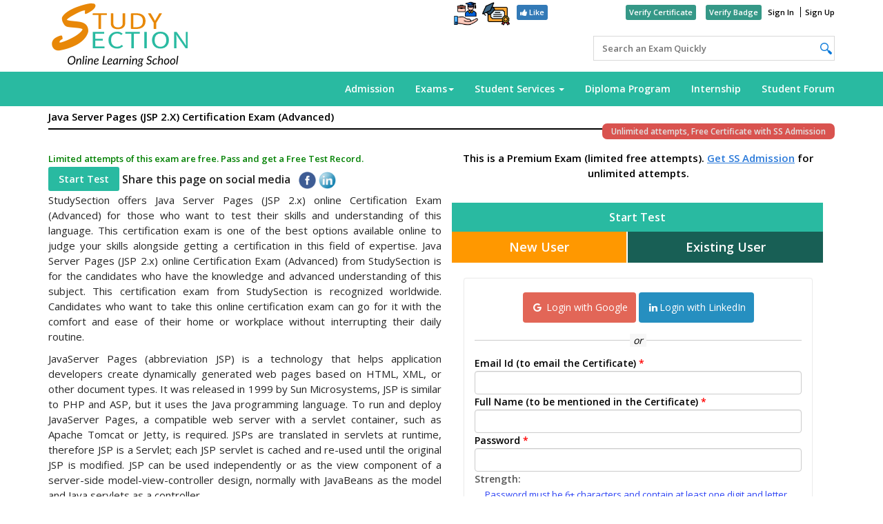

--- FILE ---
content_type: text/html; charset=UTF-8
request_url: https://www.studysection.com/java-server-pages-jsp-advanced
body_size: 16145
content:
<!DOCTYPE html>
<html lang="en" dir="ltr">

<head>
	<title>JSP 2.x Certification Exam by StudySection</title>
	<meta name="description" content="JSP 2.x certification exam from StudySection examines expert skills in Java Server Pages. The advanced level certification test is offered by StudySection for free.">
	<link rel="alternate" href="https://www.studysection.com" hreflang="en-us" />
	<!-- Twitter Card Start-->
	<meta name="twitter:card" content="product">
	<meta name="twitter:site" content="@studysection">
	<meta name="twitter:title" content="JSP 2.x Certification Exam by StudySection">
	<meta name="twitter:description" content="JSP 2.x certification exam from StudySection examines expert skills in Java Server Pages. The advanced level certification test is offered by StudySection for free.">
	<meta name="twitter:creator" content="@author_handle">
	<meta name="twitter:image" content="https://www.studysection.com/img/newlogo.png">
	<meta name="twitter:data1" content="$40.00">
	<meta name="twitter:label1" content="USD">
	<meta name="twitter:data2" content="Black">
	<meta name="twitter:label2" content="Color">
	<!-- Twitter Card End-->
	<!-- Open Graph Start-->
	<meta property="og:title" content="JSP 2.x Certification Exam by StudySection">
	<meta property="og:type" content="article">
	<meta property="og:url" content="https://www.studysection.com/java-server-pages-jsp-advanced">
	<meta property="og:image" content="https://www.studysection.com/img/newlogo.png">
	<meta property="og:description" content="JSP 2.x certification exam from StudySection examines expert skills in Java Server Pages. The advanced level certification test is offered by StudySection for free.">
	<meta property="og:site_name" content="StudySection" />
	<meta property="og:price:amount" content="40.00" />
	<meta property="og:price:currency" content="USD" />
	<meta property="og:image:width" content="300">
	<meta property="og:image:height" content="300">
	<!-- Open Graph End-->
	<meta name="google-site-verification" content="qx2bBG1cM38tdbhcy51mumRgehZ1WpfmMNTm7bF8-z8" />
	<meta property="fb:admins" content="100000126725908" />
	<meta name="viewport" content="width=device-width, initial-scale=1">
	<link rel="stylesheet" type="text/css" href="https://maxcdn.bootstrapcdn.com/bootstrap/3.3.5/css/bootstrap.min.css">
	<script type="text/javascript" src="https://code.jquery.com/jquery-1.11.3.min.js"></script>
	<script type="text/javascript" src="https://maxcdn.bootstrapcdn.com/bootstrap/3.3.5/js/bootstrap.min.js"></script>
	<script src="https://www.google.com/recaptcha/api.js" async defer></script>


	<link href="https://www.studysection.com" rel="canonical">
	<link href="https://www.studysection.com" rel="home">
	<script>
		(function(h, o, t, j, a, r) {
			h.hj = h.hj || function() {
				(h.hj.q = h.hj.q || []).push(arguments)
			};
			h._hjSettings = {
				hjid: 1169429,
				hjsv: 6
			};
			a = o.getElementsByTagName('head')[0];
			r = o.createElement('script');
			r.async = 1;
			r.src = t + h._hjSettings.hjid + j + h._hjSettings.hjsv;
			a.appendChild(r);
		})(window, document, 'https://static.hotjar.com/c/hotjar-', '.js?sv=');
	</script>
		<link href="/favicon.ico" type="icon" rel="icon"/><link href="/favicon.ico" type="icon" rel="shortcut icon"/>	<!-- Google analytics Starts -->
	<!-- Global site tag (gtag.js) - Google Analytics -->
<script async src="https://www.googletagmanager.com/gtag/js?id=UA-37953462-4"></script>
<script>
  window.dataLayer = window.dataLayer || [];
  function gtag(){dataLayer.push(arguments);}
  gtag('js', new Date());

  gtag('config', 'UA-37953462-4');
</script>

	<!-- Google analytics Ends -->
	<meta charset="iso-8859-1">
	<!--[if lt IE 9]><script type="text/javascript" src="/js/html5shiv.js"></script>	<![endif]-->
	<!--[if IE 8]>
	<style type="text/css">
		.headingBox{
	border:gray 4px outset
	}
	</style>
	<![endif]-->
	<link rel="stylesheet" type="text/css" href="/css/all_custom.min.css?version=55.08"/><link rel="stylesheet" type="text/css" href="/css/style.css?version=55.25"/><link rel="stylesheet" type="text/css" href="/css/animation.css"/>
	<meta name="keywords" content="">
	<script type="text/javascript" src="https://ajax.googleapis.com/ajax/libs/jqueryui/1.11.3/jquery-ui.min.js"> </script>
	<script src="https://cdn.datatables.net/1.10.16/js/jquery.dataTables.min.js"></script>
	<link rel="stylesheet" href="https://cdn.datatables.net/1.10.16/css/jquery.dataTables.min.css">
	<link rel="stylesheet" href="https://use.fontawesome.com/releases/v5.0.9/css/all.css" integrity="sha384-5SOiIsAziJl6AWe0HWRKTXlfcSHKmYV4RBF18PPJ173Kzn7jzMyFuTtk8JA7QQG1" crossorigin="anonymous">
	<link rel="stylesheet" href="https://cdnjs.cloudflare.com/ajax/libs/font-awesome/4.7.0/css/font-awesome.min.css">
	<link rel="stylesheet" href="https://code.jquery.com/ui/1.10.2/themes/smoothness/jquery-ui.min.css" />
	<script src='https://cdnjs.cloudflare.com/ajax/libs/mathjax/2.7.4/MathJax.js?config=TeX-MML-AM_CHTML' async></script>
</head>

<body>
	<div id="modalfordescription_default" class="modal fade" tabindex="-1" role="dialog">
		<div class="modal-dialog modal-lg">
			<!-- Modal content-->
			<div class="modal-content ">
				<div id="contentsModalHeader" class="modal-header modalbg">
					<span id="modalfordescription_default_heading"></span>
					<button id="contentsModalHeaderButton" type="button" class="close" data-dismiss="modal" style="opacity: 1"><span style="color: white;opacity:1">&times;</span></button>

				</div>
				<div id="contentsModalBody" class="modal-body modalfordescription_default_body" style="clear: both">
					<div style="clear: both"></div>
					<div id="action_button" class="col-lg-2 col-sm-3 col-xs-12 col-md-3 visible-xs visible-sm visible-md"></div>
					<div id="certification_description">
						<</div> </div> <div style="clear: both">
					</div>
					<!-- <div class="modal-footer">
				<button type="button" class="btn btn-default" data-dismiss="modal">Close</button>
			  </div>-->
				</div>
			</div>
		</div>

		<!-- Ajax loader  -->
		<div id="ajax_loader" class="loader_div">
			<div class="loader">
				<div class="center-div">
					<ul>
						<li class="circle-one abs-center"></li>
						<li class="circle-two abs-center"></li>
						<li class="circle-three abs-center"></li>
						<li class="circle-four abs-center"></li>
					</ul>

				</div>
			</div>
		</div>
		<!-- Ajax loader end -->
		<!-- Top Nav Fixed -->
		<!-- Gurjeet-20/Nov/2020- StudySection Community -->
<!-- <style>
    @media only screen and (max-width:480px) and (min-width:320px) {
        #community{
           display: block !important;
        }
    }
</style> -->
<!-- Gurjeet-20/Nov/2020- StudySection Community End -->

<style>
@media screen and (max-width: 1185px) {

.container > ul {
   width: 100vw;
   margin: auto;
}
.navbar-right {
   float: unset !important;
}
}
</style>



<div class="full-page-search" style="display:none;">
<div class="global-search-box hidden-mobile">
			<div id="customer_filter" class="dataTables_filter ">
				<label>
				<i id ="close-full-search" class="fa fa-arrow-left" aria-hidden="true"></i>
					<input type="text" id="filter_learning_text_all_mob" class="show-full-input exams_Log_Out filter_learning_text_all" placeholder="Search an Exam Quickly" aria-controls="customer" autocomplete='off'>
					<ul id="UL_Log_Out" class="list-group DropdownForSearch" style="position: absolute;">
					</ul>
				</label>
			</div>
	</div>
</div>




<nav class="navbar navbar-default custom-nav navbar-fixed-top nav_bar" id="navbar-container-id">
    <div class="container">
        <div class="col-sm-4 col-xs-5 nopadding header-logo">
            <div class="navbar-header position_relative" id="header_logo">
                <button type="button" class="navbar-toggle collapsed" data-toggle="collapse" data-target="#navbar-collapse-2">
                    <span class="sr-only">Toggle navigation</span>
                    <span class="icon-bar"></span>
                    <span class="icon-bar"></span>
                    <span class="icon-bar"></span>
                </button>
                <a href="/" title="Homepage" class="float_left hidden-on-mob">
                    <img class="logo" src="/img/studysection_logo.png" alt="StudySection logo">
                </a>
            </div>
        </div>

        <div class="col-sm-8 col-xs-7 nopadding header-right">
            <div class="col-sm-12 nopadding usefull-icons">
                <ul class="header-right-side-links">
                <li class="hideMax"><a href="/internship" title="Online Internship Program" class="smallbutton2"><span><img src="/img/internship_logo.png" style="height: 35px; margin: -3px 1px 2px 1px;"></span></a></li>

                    <li class="hideMax"><a href="/online-diploma-program" title="Online Diploma Program" class="smallbutton2"><span><img src="/img/diploma_logo.png" style="height: 40px; margin: -5px 1px 2px 1px;"></span></a></li>
                    <!-- <li class="hideMax"><a href="/admission-form" title="SS Admission" class="smallbutton2"><img src="/img/SSPrimeClub_logo.png" style="height: 32px; margin: 0px 1px 2px 1px;"></a></li> -->
                    <li class=" hide-on-mob hideMax">
                    <a href="https://www.facebook.com/studysection" title="Like StudySection.com Page On Facebook" class="smallbutton btn-primary"  style="color:white;
    padding: 0 5px 0 5px;
     border-radius: 3px; 
    margin: 0 5px 0 5px;
"target="blank"><i class="fa fa-thumbs-up" ></i> Like</a>                   
                 </li>
                    <li class="share-web hide-on-mob hideMax">

<html>
<head>
<title>Your Website Title</title>
<!-- You can use Open Graph tags to customize link previews.
Learn more: https://developers.facebook.com/docs/sharing/webmasters -->
<meta property="og:url"           content="https://www.facebook.com/StudySectioncom-285732304777690/l" />
<meta property="og:type"          content="website" />
<meta property="og:title"         content="Your Website Title" />
<meta property="og:description"   content="Your description" />
<meta property="og:image"         content="https://www.your-domain.com/path/image.jpg" />
</head>
<body>

<!-- Load Facebook SDK for JavaScript -->
<div id="fb-root"></div>
<script>(function(d, s, id) {
var js, fjs = d.getElementsByTagName(s)[0];
if (d.getElementById(id)) return;
js = d.createElement(s); js.id = id;
js.src = "https://connect.facebook.net/en_US/sdk.js#xfbml=1&version=v3.0";
fjs.parentNode.insertBefore(js, fjs);
}(document, 'script', 'facebook-jssdk'));</script>

<!-- Your share button code -->
<div class="fb-share-button" 
data-href="https://www.facebook.com/StudySectioncom-285732304777690/" 
data-layout="button_count">
</div>

</body>
</html>


</li>
                    <li id="examsPhone nwid" class="dropdownPhone mob-menu-cert hideMax">
                        <a href="#" class="dropdown-toggle hideMax" data-toggle="dropdown" role="button" aria-haspopup="true" aria-expanded="false">Exams<span class="caret"></span></a>
                        <ul class="dropdown-menu">
                            <li id="Certifications" class="certification-exams-link">
                                <a href="/certification-exams" class="" title="Certification Exams">Certification Exams</a>
                            </li>
                            <!-- <li id="diploma">
                                <a href="/certification-exams/diploma-certificates" class="" title="Diploma Certificates">Diploma Certificates</a>
                            </li> -->
                        </ul>
                    </li>
                    <li class="hide-on-mob"><a href="/verify-certificate-authenticity" title="Verify Test Result" class="smallbutton verify-cert"><span>Verify Certificate</span></a></li>
                    <li class="hide-on-mob"><a href="/verify-badge-authenticity" title="Verify Test Result" class="smallbutton verify-cert"><span>Verify Badge</span></a></li>
                    <li><a href="/users/login" title="Sign In" class="signInButton smallbutton">Sign In</a></li>
                    <li class="sign-up"><a href="/users/register" title="Sign Up" class="signInButton smallbutton">Sign Up</a></li>
                </ul>
            </div>
            <div class="global-search-box hidden-mobile">
                <div id="customer_filter" class="dataTables_filter ">
                    <label>
                        <input type="text" id="filter_learning_text_all" class="show-full-input exams_Log_Out filter_learning_text_all" placeholder="Search an Exam Quickly" aria-controls="customer" autocomplete='off'>
                        <ul id="UL_Log_Out" class="list-group DropdownForSearch" style="position: absolute;">
                        </ul>
                    </label>
                </div>
            </div>
        </div>
    </div>



    <div class="collapse navbar-collapse header_menu_links" id="navbar-collapse-2">
        <div class="container">
            <ul class="nav navbar-nav navbar-right top_nav">
                <li id="admn">

                <a href ="/admission-form" class="bgAnchor_color" title="SS Admission" >Admission</a>
                    <!-- <button type="button" class="admissionBtn3" style="background-color: transparent; border: none;"><a href="/admission-form">Admission</a></button> -->
                </li>
                <!-- <li id="courses" style="position: relative;">
                    <a href="/courses" title="Courses"><span class="label label-danger" style="position: absolute; top: 0; left: 14px;">New</span>Courses</a>
                </li> -->
                <li id="exams" class="dropdown">
                    <a href="#" class="dropdown-toggle" data-toggle="dropdown" role="button" aria-haspopup="true" aria-expanded="false">Exams<span class="caret"></span></a>
                    <ul class="dropdown-menu">
                        <li id="Certifications" class="certification-exams-link">
                            <a href="/certification-exams" title="Certification Exams">Certification Exams</a>
                        </li>
                        <!-- <li id="diploma">
                            <a href="/certification-exams/diploma-certificates" title="Diploma Certificates">Diploma Certificates</a>
                        </li> -->
						<li id="courses">
                    		<a href="/courses" title="Courses">Courses</a>
                		</li>
                        <li id="GlobalRank">
                    <a href="/toppers" class="bgAnchor_color" title="Toppers">Exam Toppers</a>
                </li>
                    </ul>
                </li>
                <li id="counsel" class="dropdown">
                    <a href="#" class="dropdown-toggle" data-toggle="dropdown" role="button" aria-haspopup="true" aria-expanded="false">Student Services <span class="caret"></span></a>
                    <ul class="dropdown-menu">
                    <li id="uploads" class="uploads">
                                <a  href="/audio-video-tips" title="Uploads For Prime Users">Audio and Video Tips</a>
                            </li>
                            	
                    <li><a href="/personalized-career-counselling" title="Personalized Counselling">Career Counselling Session</a></li>
                        <li><a href="/free-career-counselling-grade-10" title="Grade 9 / 10 / 11 Counselling">Career Counselling by Test</a></li>
						<li id="MockInterview"><a href="/mock-interview" class="bgAnchor_color" title="Mock Interviews" style="padding-right: 5px;">Mock Interviews</a></li>
                    </ul>
                </li>
				<!-- <li><a href="/allEvents" title="Live Events">Live Events</a></li> -->

                <li>
                            <a href ="/online-diploma-program" class="bgAnchor_color" title="Online Diploma Program" >Diploma Program</a>
                        </li>
                <li id="forumStudent" class="forumStudent">
                                <a  href="/internship" title="Online Internship">Internship</a>
                            </li>
                <li id="forumStudent" class="forumStudent">
                                <a  href="/forum/index" title="Student Forum">Student Forum</a>
                            </li>
                <!-- <li id="winnFreeCashback">
                    <a href="/win-free-cashback" title="Win Free Cashback">Free Cashback</a>
                </li>
                <li id="community">
                    <a href="/community" title="StudSection Community">Community</a>
                </li> -->
                <!-- <li id="group-exams">
                    <a href="/group-exams">Group Exams</a>
                </li> -->
                <!-- <li id="more" class="dropdown">
                    <a href="#" class="dropdown-toggle" data-toggle="dropdown" role="button" aria-haspopup="true" aria-expanded="false" style="padding-right: 8px;">More<span class="caret"></span></a>
                    <ul class="dropdown-menu">
                        <li id="MockInterview">
                            <a href="/mock-interview" class="bgAnchor_color" title="Mock Interviews" style="padding-right: 5px;">Mock Interviews</a>
                        </li>
                        <li><a href="/allEvents" title="All Events">All Events</a></li>
                        <li id="testimonials">
                            <a href="/testimonials" title="Testimonials">Testimonials</a>
                        </li>
                        <li id="faq">
                            <a href="/frequently-asked-questions" title="faq">FAQ</a>
                        </li>
                    </ul>
                </li> -->
            </ul>
        </div>
    </div>
</nav>




<script>
$(document).ready(function(){


	
		





	
  var current = location.pathname;
 // alert(current)
  // console.log("current path"+current);
  $('.top_nav li a').each(function(){
      var $this = $(this);
      // if the current path is like this link, make it active
	  if(current != "/" ){     //conditions to AVOID ACTIVE LINKS ON HOME AND VIEW PAGE
		urlRegExp = new RegExp(current.replace(/\/$/,'') + "$");
		if(urlRegExp.test(this.href.replace(/\/$/,''))){
			if(!(current.replace(/\/$/, "")=="/certification-exams" && $this.attr('href') =="/certification-exams/diploma-certificates"))
				$this.parent().addClass('active');
		}
      }
  })
  if(current.replace(/\/$/, "")=="/certification-exams-list" || current.split('/')[1]=="certification-exams"){
	if(current.split('/')[2]!="diploma-certificates")
    	$('[href="/certification-exams/"]').parent().addClass('active');
  }
})





</script>
		<!-- Top Nav Fixed ends -->
		<!-- ####################################################################################################### -->
		<div class="row2 margin-top-before-login-layout" id="content_after_header">
			<div id="container" class="clear">
				<div class="heading-banner">
					<div id="heading" class="container">
						<div class='headingBox hbox headbox'>
							<h1 class="headingstyle">
								<p>Java Server Pages (JSP 2.x) Certification Exam (Advanced)</p>																<!-- <img src="/img/admissionlogo2.png" title="Free after Admission" style="height: 30px;width: 45px;padding: 0 0px 4px 15px;"> -->
								<button type="button" class="admissionBtn2"><a href="/admission-form">Unlimited attempts, Free Certificate with SS Admission </button>
																<a style='display: none;' class='backToExam' onclick='history.back();'>
									<< Back to Exam</a> 
							</h1> 
						</div> 
					</div> 
				</div> 
				<div class="container">
						<div id="col1" class="col-xs-12 col-sm-12 col-md-12 col-lg-12">
														<div class="col-sm-12 nopadding">
								
							</div>

							
<div class="col-lg-12 col-md-12 col-sm-12 col-xs-12 nopadding" style='margin-bottom:5px!important;'>
	<div class="description-start-test">
		<!-- Left side container -->
		<div style="font-size: 16px;overflow-wrap: break-word;" class="col-lg-6 col-md-6 col-sm-12 col-xs-12  nopadding text-justify">
			<div class="col-lg-12 col-md-12 col-sm-12 col-xs-12 nopadding" style='margin-bottom:5px!important;'>
		<span class='success-message exam-is-free'>Limited attempts of this exam are free. Pass and get a Free Test Record.</span>		 <!-- Gurjeet-17June2020-Grade 10 English and other subjects should not get cron job messages end -->
		<div class="study-material-start-test">
					
							<a class="menu_font start_button_background move-to-start-test  focus-on-email-field certification-description-page-button" href="#">Start Test</a>
				<!-- <a class="menu_font start_button_background move-to-start-test certification-description-page-button" href="/Tests/StartTest/java-server-pages-jsp-advanced">Start Test</a> -->
						
		</div>
		
		<span class="standardShareButtonDesc iconss " style="display: none" >
			<b>Share this page on social media &nbsp;</b>
			<input type="hidden" id="fblinkid" value="https://www.studysection.com/certifications/description/java-server-pages-jsp-advanced">
			<img class="shareButtonIcon" style="width:25px;"   src="/img/shareicon.png" alt="Facebook" />
		</span>

		<span class="share-button iconss" style="display:none;" id="share-buttons">
			<b>Share this page on social media &nbsp;</b>

			<a href='javascript:void(0)' onclick="popitup('http://www.facebook.com/sharer.php?u=https://www.studysection.com/certifications/description/java-server-pages-jsp-advanced');return false;" target="_blank" style="text-decoration: none !important;">
				<img  src="/img/facebook.png" alt="Facebook" />
			</a>
			<a href='javascript:void(0)' onclick="popitup('https://www.linkedin.com/shareArticle?mini=true&url=https://www.studysection.com/certifications/description/java-server-pages-jsp-advanced&title=');return false;" target="_blank" style="text-decoration: none !important; ">
				<img src="/img/linkdin.png" alt="linkedin" />
			</a>
			<a class="whatsapp" href="https://api.whatsapp.com/send?text=https://www.studysection.com/certifications/description/java-server-pages-jsp-advanced">
				<img src="/img/whats.png" alt="whatsapp" />
			</a> 
		</span>
			
	</div>
			<!-- Kailash -4/Feb/2020- Diploma Certificates -->
			<!-- Gurjeet-9July2020-Expert Series -->
							<p> <p dir="ltr">StudySection offers Java Server Pages (JSP 2.x) online Certification Exam (Advanced) for those who want to test their skills and understanding of this language. This certification exam is one of the best options available online to judge your skills alongside getting a certification in this field of expertise. Java Server Pages (JSP 2.x) online Certification Exam (Advanced) from StudySection is for the candidates who have the knowledge and advanced understanding of this subject. This certification exam from StudySection is recognized worldwide. Candidates who want to take this online certification exam can go for it with the comfort and ease of their home or workplace without interrupting their daily routine.</p>

<p>JavaServer Pages (abbreviation JSP) is a technology that helps application developers create dynamically generated web pages based on HTML, XML, or other document types. It was released in 1999 by Sun Microsystems, JSP is similar to PHP and ASP, but it uses the Java programming language. To run and deploy JavaServer Pages, a compatible web server with a servlet container, such as Apache Tomcat or Jetty, is required. JSPs are translated in servlets at runtime, therefore JSP is a Servlet; each JSP servlet is cached and re-used until the original JSP is modified. JSP can be used independently or as the view component of a server-side model-view-controller design, normally with JavaBeans as the model and Java servlets as a controller.</p>

<p>Java Server Pages (JSP) Online Certification Exam (Advanced) from StudySection is in the form of multiple-choice type questions that are on the basis of intermediate to advanced level of content of mathematical statistics. All the topics covered in foundation exam are also covered in this exam with some advanced content. Some questions may have two or more correct answers and you must select all the right options to make your answer correct. After passing Java Server Pages (JSP) Online Certification Exam (Advanced) from StudySection, you will get a consolidated e-Certificate and a certification badge that can be used to reflect your expertise on your social networking profiles. This certification from StudySection will give you an advantage over non-certified experts making you more appealable for the job offers.</p>

<h2>Topics to be covered in Java Server Pages (JSP 2.x) Online Certification Exam are the following:</h2>
</p>
				
						<!-- Kailash -4/Feb/2020- Diploma Certificates end -->

			<ul>
										<li><strong>JSP Basics</strong></li>
										<li><strong>JSP LifeCycle</strong></li>
										<li><strong>Tag Libraries</strong></li>
							</ul>
		</div>
		<!-- Right side container -->
		<div style="font-size: 16px;overflow-wrap: break-word;" class="col-lg-6 col-md-6 col-sm-12 col-xs-12 form-nopadding">
			
<div class="tab-content">
    <div>
        <div style="font-size: 15px;" class="form-nopadding">
            <div class="">
                <div style="clear: both;text-align:center;">
                <p style="font-weight: 700;color: #000;">This is a Premium Exam (limited free attempts). <a style="color: #2b7ada;" href='/admission-form'><u>Get SS Admission</u></a> for unlimited attempts.</p><br>
                </div>
            </div>
        </div>
    </div>
</div>

<div class="start-test-text">
    Start Test
</div>
<ul class="nav nav-tabs nav-justified" id="quick_test_tab_panel" style="clear: both;">
    <li class="active nav-item"><a data-toggle="tab" href="#new_user" id="new_users_tab"><b style="font-size: 18px">New User</b></a></li>
    <li class="nav-item"><a data-toggle="tab" href="#existing_users" id="existing_users_tab"><b style="font-size: 18px">Existing User</b></a></li>
</ul>

<div class="tab-content">
    <div id="new_user" class="tab-pane fade in active"><br>
        <div style="font-size: 15px;margin-bottom: 20px;" class="starttest col-lg-12 form-nopadding">
            <div class="">
                <div style="min-height:420px !important;" class="formStartTest users form onsiteForms quick-test-form">
                    <div class="social-login-container " style="clear: both;text-align:center;">
                        <!-- Login with google -->
                        <div class="forgot-link display-inline-block ">
                            <a href="https://accounts.google.com/o/oauth2/v2/auth?scope=https%3A%2F%2Fwww.googleapis.com%2Fauth%2Fuserinfo.profile+https%3A%2F%2Fwww.googleapis.com%2Fauth%2Fuserinfo.email+https%3A%2F%2Fwww.googleapis.com%2Fauth%2Fplus.me&redirect_uri=https%3A%2F%2Fwww.studysection.com%2FSocialLogin%2FgoogleLogin&response_type=code&client_id=969718106449-l3lrr0ba3c5vsqjoajfoma173213vglk.apps.googleusercontent.com&access_type=online" class="google social-login-btn google-login"><i class="fa fa-google  fa-fw"></i> Login with Google </a>
                        </div>
                        <!-- Login with google End-->

                        <!-- Login with FB -->

                        <!-- <div class="forgot-link display-inline-block cursor_pointer margin-left-on-767 facebook_login_container"> -->
                            <!--  <span class="fb social-login-btn"><i class="fa fa-facebook fa-fw"></i>Login with Facebook</span>-->
                            <!-- <a href='https://www.facebook.com/v3.0/dialog/oauth?client_id=302257656553573&redirect_uri=https://www.studysection.com/SocialLogin/facebookLogin&auth_type=rerequest&scope=public_profile,email' class="fb social-login-btn"> <i class="fa fa-facebook fa-fw"></i>Login with Facebook</a> -->
                        <!-- </div> -->
                        
                        <!-- Login with FB End -->
                        <!-- linked in login-->
                        <div class="forgot-link display-inline-block " >    
                       <a href="https://www.linkedin.com/oauth/v2/authorization?response_type=code&client_id=86caa50jad9zo9&redirect_uri=https://www.studysection.com/SocialLogin/linkedinLogin&scope=r_liteprofile r_emailaddress" class="linkedin social-login-btn"><i class="fa fa-linkedin fa-fw"></i>Login with LinkedIn</a>               
                       </div>
                       <!-- linked in login end -->
                    </div>
                    <div class="or-seperator"><i>or</i></div>
                    <form action="/java-server-pages-jsp-advanced?url=java-server-pages-jsp-advanced" class="verify-otp-form-submit show-loader-formsubmit" id="UserDescriptionForm" method="post" accept-charset="utf-8"><div style="display:none;"><input type="hidden" name="_method" value="POST"/><input type="hidden" name="data[_Token][key]" value="5307db0092f3504e9a7d9cd830ecd6acbbabd1d955c248ca635eccaae73351fd39028b83902a10d015c0255f4548309ec7be8913a27d159f3c07aa25843e0918" id="Token1703321977" autocomplete="off"/></div>                    <div>
                        <label class="nomargin" for="email">Email Id (to email the Certificate)<span class="asterisc"> *</span></label>
                        <div class="input email required"><input name="data[User][email]" class="form-control quick-test-email" id="emailId" required="required" maxlength="49" type="email"/></div>                    </div>
                    <div>
                        <label class="nomargin" for="Fname">Full Name (to be mentioned in the Certificate)<span class="asterisc"> *</span></label>
                        <div class="input text"><input name="data[User][full_name]" class="form-control" required="required" maxlength="49" type="text" id="UserFullName"/></div>                    </div>

                    <div>
                        <label class="nomargin" for="pwd">Password<span class="asterisc"> *</span></label>
                        <div class="input password required"><input name="data[User][password]" class="form-control" id="RegistrationPassword" autocomplete="off" pattern="^(?=.*[A-Za-z])(?=.*\d)[\s\S]{7,}$" required="required" maxlength="49" title="Password must be 6+ characters and contain at least one digit and letter." type="password"/></div>                       <b class="password-strenght">Strength: </b><span id="passwordDescription" ></span>
                    </div>
                    <div class="col-sm-12">
                        <span class="password-limit">Password must be 6+ characters and contain at least one digit and letter.</span>
                    </div>
                    <div>
                        <label class="nomargin" for="pwd">Confirm Password<span class="asterisc"> *</span></label>
                        <div class="input password required"><input name="data[User][confirmpassword]" class="form-control" id="RegistrationConfirmpassword" autocomplete="off" required="required" maxlength="49" type="password"/></div>                    </div>
                    <div>
                        <label class="nomargin" for="email">Country<span class="asterisc"> *</span></label>
                        <div class="input select required"><select name="data[User][country]" class="form-control" required="required" id="UserCountry">
<option value="">Select Country</option>
<option value="Afghanistan">Afghanistan</option>
<option value="Aland">Aland</option>
<option value="Albania">Albania</option>
<option value="Algeria">Algeria</option>
<option value="American Samoa">American Samoa</option>
<option value="Andorra">Andorra</option>
<option value="Angola">Angola</option>
<option value="Anguilla">Anguilla</option>
<option value="Antarctica">Antarctica</option>
<option value="Antigua and Barbuda">Antigua and Barbuda</option>
<option value="Argentina">Argentina</option>
<option value="Armenia">Armenia</option>
<option value="Aruba">Aruba</option>
<option value="Ascension">Ascension</option>
<option value="Ashmore and Cartier Islands">Ashmore and Cartier Islands</option>
<option value="Australia">Australia</option>
<option value="Australian Antarctic Territory">Australian Antarctic Territory</option>
<option value="Austria">Austria</option>
<option value="Azerbaijan">Azerbaijan</option>
<option value="Bahamas, The">Bahamas, The</option>
<option value="Bahrain">Bahrain</option>
<option value="Baker Island">Baker Island</option>
<option value="Bangladesh">Bangladesh</option>
<option value="Barbados">Barbados</option>
<option value="Belarus">Belarus</option>
<option value="Belgium">Belgium</option>
<option value="Belize">Belize</option>
<option value="Benin">Benin</option>
<option value="Bermuda">Bermuda</option>
<option value="Bhutan">Bhutan</option>
<option value="Bolivia">Bolivia</option>
<option value="Bosnia and Herzegovina">Bosnia and Herzegovina</option>
<option value="Botswana">Botswana</option>
<option value="Bouvet Island">Bouvet Island</option>
<option value="Brazil">Brazil</option>
<option value="British Antarctic Territory">British Antarctic Territory</option>
<option value="British Indian Ocean Territory">British Indian Ocean Territory</option>
<option value="British Sovereign Base Areas">British Sovereign Base Areas</option>
<option value="British Virgin Islands">British Virgin Islands</option>
<option value="Brunei">Brunei</option>
<option value="Bulgaria">Bulgaria</option>
<option value="Burkina Faso">Burkina Faso</option>
<option value="Burundi">Burundi</option>
<option value="Cambodia">Cambodia</option>
<option value="Cameroon">Cameroon</option>
<option value="Canada">Canada</option>
<option value="Cape Verde">Cape Verde</option>
<option value="Cayman Islands">Cayman Islands</option>
<option value="Central African Republic">Central African Republic</option>
<option value="Chad">Chad</option>
<option value="Chile">Chile</option>
<option value="China, People&#039;s Republic of">China, People&#039;s Republic of</option>
<option value="China, Republic of (Taiwan)">China, Republic of (Taiwan)</option>
<option value="Christmas Island">Christmas Island</option>
<option value="Clipperton Island">Clipperton Island</option>
<option value="Cocos (Keeling) Islands">Cocos (Keeling) Islands</option>
<option value="Colombia">Colombia</option>
<option value="Comoros">Comoros</option>
<option value="Congo, Democratic Republic of the (Congo ? Kinshasa)">Congo, Democratic Republic of the (Congo ? Kinshasa)</option>
<option value="Congo, Republic of the (Congo ? Brazzaville)">Congo, Republic of the (Congo ? Brazzaville)</option>
<option value="Cook Islands">Cook Islands</option>
<option value="Coral Sea Islands">Coral Sea Islands</option>
<option value="Costa Rica">Costa Rica</option>
<option value="Cote d&#039;Ivoire (Ivory Coast)">Cote d&#039;Ivoire (Ivory Coast)</option>
<option value="Croatia">Croatia</option>
<option value="Cuba">Cuba</option>
<option value="Cyprus">Cyprus</option>
<option value="Czech Republic">Czech Republic</option>
<option value="Denmark">Denmark</option>
<option value="Djibouti">Djibouti</option>
<option value="Dominica">Dominica</option>
<option value="Dominican Republic">Dominican Republic</option>
<option value="Ecuador">Ecuador</option>
<option value="Egypt">Egypt</option>
<option value="El Salvador">El Salvador</option>
<option value="Equatorial Guinea">Equatorial Guinea</option>
<option value="Eritrea">Eritrea</option>
<option value="Estonia">Estonia</option>
<option value="Ethiopia">Ethiopia</option>
<option value="Falkland Islands (Islas Malvinas)">Falkland Islands (Islas Malvinas)</option>
<option value="Faroe Islands">Faroe Islands</option>
<option value="Fiji">Fiji</option>
<option value="Finland">Finland</option>
<option value="France">France</option>
<option value="French Guiana">French Guiana</option>
<option value="French Polynesia">French Polynesia</option>
<option value="French Southern and Antarctic Lands">French Southern and Antarctic Lands</option>
<option value="Gabon">Gabon</option>
<option value="Gambia, The">Gambia, The</option>
<option value="Georgia">Georgia</option>
<option value="Germany">Germany</option>
<option value="Ghana">Ghana</option>
<option value="Gibraltar">Gibraltar</option>
<option value="Greece">Greece</option>
<option value="Greenland">Greenland</option>
<option value="Grenada">Grenada</option>
<option value="Guadeloupe">Guadeloupe</option>
<option value="Guam">Guam</option>
<option value="Guatemala">Guatemala</option>
<option value="Guernsey">Guernsey</option>
<option value="Guinea-Bissau">Guinea-Bissau</option>
<option value="Guinea">Guinea</option>
<option value="Guyana">Guyana</option>
<option value="Haiti">Haiti</option>
<option value="Heard Island and McDonald Islands">Heard Island and McDonald Islands</option>
<option value="Honduras">Honduras</option>
<option value="Hong Kong">Hong Kong</option>
<option value="Howland Island">Howland Island</option>
<option value="Hungary">Hungary</option>
<option value="Iceland">Iceland</option>
<option value="India">India</option>
<option value="Indonesia">Indonesia</option>
<option value="Iran">Iran</option>
<option value="Iraq">Iraq</option>
<option value="Ireland">Ireland</option>
<option value="Isle of Man">Isle of Man</option>
<option value="Israel">Israel</option>
<option value="Italy">Italy</option>
<option value="Jamaica">Jamaica</option>
<option value="Japan">Japan</option>
<option value="Jarvis Island">Jarvis Island</option>
<option value="Jersey">Jersey</option>
<option value="Johnston Atoll">Johnston Atoll</option>
<option value="Jordan">Jordan</option>
<option value="Kazakhstan">Kazakhstan</option>
<option value="Kenya">Kenya</option>
<option value="Kingman Reef">Kingman Reef</option>
<option value="Kiribati">Kiribati</option>
<option value="Korea, Democratic People&#039;s Republic of (North Korea)">Korea, Democratic People&#039;s Republic of (North Korea)</option>
<option value="Korea, Republic of  (South Korea)">Korea, Republic of  (South Korea)</option>
<option value="Kosovo">Kosovo</option>
<option value="Kuwait">Kuwait</option>
<option value="Kyrgyzstan">Kyrgyzstan</option>
<option value="Laos">Laos</option>
<option value="Latvia">Latvia</option>
<option value="Lebanon">Lebanon</option>
<option value="Lesotho">Lesotho</option>
<option value="Liberia">Liberia</option>
<option value="Libya">Libya</option>
<option value="Liechtenstein">Liechtenstein</option>
<option value="Lithuania">Lithuania</option>
<option value="Luxembourg">Luxembourg</option>
<option value="Macau">Macau</option>
<option value="Macedonia">Macedonia</option>
<option value="Madagascar">Madagascar</option>
<option value="Malawi">Malawi</option>
<option value="Malaysia">Malaysia</option>
<option value="Maldives">Maldives</option>
<option value="Mali">Mali</option>
<option value="Malta">Malta</option>
<option value="Marshall Islands">Marshall Islands</option>
<option value="Martinique">Martinique</option>
<option value="Mauritania">Mauritania</option>
<option value="Mauritius">Mauritius</option>
<option value="Mayotte">Mayotte</option>
<option value="Mexico">Mexico</option>
<option value="Micronesia">Micronesia</option>
<option value="Midway Islands">Midway Islands</option>
<option value="Moldova">Moldova</option>
<option value="Monaco">Monaco</option>
<option value="Mongolia">Mongolia</option>
<option value="Montenegro">Montenegro</option>
<option value="Montserrat">Montserrat</option>
<option value="Morocco">Morocco</option>
<option value="Mozambique">Mozambique</option>
<option value="Myanmar (Burma)">Myanmar (Burma)</option>
<option value="Nagorno-Karabakh">Nagorno-Karabakh</option>
<option value="Namibia">Namibia</option>
<option value="Nauru">Nauru</option>
<option value="Navassa Island">Navassa Island</option>
<option value="Nepal">Nepal</option>
<option value="Netherlands Antilles">Netherlands Antilles</option>
<option value="Netherlands">Netherlands</option>
<option value="New Caledonia">New Caledonia</option>
<option value="New Zealand">New Zealand</option>
<option value="Nicaragua">Nicaragua</option>
<option value="Niger">Niger</option>
<option value="Nigeria">Nigeria</option>
<option value="Niue">Niue</option>
<option value="Norfolk Island">Norfolk Island</option>
<option value="Northern Cyprus">Northern Cyprus</option>
<option value="Northern Mariana Islands">Northern Mariana Islands</option>
<option value="Norway">Norway</option>
<option value="Oman">Oman</option>
<option value="Pakistan">Pakistan</option>
<option value="Palau">Palau</option>
<option value="Palestinian Territories (Gaza Strip and West Bank)">Palestinian Territories (Gaza Strip and West Bank)</option>
<option value="Palmyra Atoll">Palmyra Atoll</option>
<option value="Panama">Panama</option>
<option value="Papua New Guinea">Papua New Guinea</option>
<option value="Paraguay">Paraguay</option>
<option value="Peru">Peru</option>
<option value="Peter I Island">Peter I Island</option>
<option value="Philippines">Philippines</option>
<option value="Pitcairn Islands">Pitcairn Islands</option>
<option value="Poland">Poland</option>
<option value="Portugal">Portugal</option>
<option value="Pridnestrovie (Transnistria)">Pridnestrovie (Transnistria)</option>
<option value="Puerto Rico">Puerto Rico</option>
<option value="Qatar">Qatar</option>
<option value="Queen Maud Land">Queen Maud Land</option>
<option value="Reunion">Reunion</option>
<option value="Romania">Romania</option>
<option value="Ross Dependency">Ross Dependency</option>
<option value="Russia">Russia</option>
<option value="Rwanda">Rwanda</option>
<option value="Saint Barthelemy">Saint Barthelemy</option>
<option value="Saint Helena">Saint Helena</option>
<option value="Saint Kitts and Nevis">Saint Kitts and Nevis</option>
<option value="Saint Lucia">Saint Lucia</option>
<option value="Saint Martin">Saint Martin</option>
<option value="Saint Pierre and Miquelon">Saint Pierre and Miquelon</option>
<option value="Saint Vincent and the Grenadines">Saint Vincent and the Grenadines</option>
<option value="Samoa">Samoa</option>
<option value="San Marino">San Marino</option>
<option value="Sao Tome and Principe">Sao Tome and Principe</option>
<option value="Saudi Arabia">Saudi Arabia</option>
<option value="Senegal">Senegal</option>
<option value="Serbia">Serbia</option>
<option value="Seychelles">Seychelles</option>
<option value="Sierra Leone">Sierra Leone</option>
<option value="Singapore">Singapore</option>
<option value="Slovakia">Slovakia</option>
<option value="Slovenia">Slovenia</option>
<option value="Solomon Islands">Solomon Islands</option>
<option value="Somalia">Somalia</option>
<option value="Somaliland">Somaliland</option>
<option value="South Africa">South Africa</option>
<option value="South Georgia and the South Sandwich Islands">South Georgia and the South Sandwich Islands</option>
<option value="South Ossetia">South Ossetia</option>
<option value="Spain">Spain</option>
<option value="Sri Lanka">Sri Lanka</option>
<option value="Sudan">Sudan</option>
<option value="Suriname">Suriname</option>
<option value="Svalbard">Svalbard</option>
<option value="Swaziland">Swaziland</option>
<option value="Sweden">Sweden</option>
<option value="Switzerland">Switzerland</option>
<option value="Syria">Syria</option>
<option value="Tajikistan">Tajikistan</option>
<option value="Tanzania">Tanzania</option>
<option value="Thailand">Thailand</option>
<option value="Timor-Leste (East Timor)">Timor-Leste (East Timor)</option>
<option value="Togo">Togo</option>
<option value="Tokelau">Tokelau</option>
<option value="Tonga">Tonga</option>
<option value="Trinidad and Tobago">Trinidad and Tobago</option>
<option value="Tristan da Cunha">Tristan da Cunha</option>
<option value="Tunisia">Tunisia</option>
<option value="Turkey">Turkey</option>
<option value="Turkmenistan">Turkmenistan</option>
<option value="Turks and Caicos Islands">Turks and Caicos Islands</option>
<option value="Tuvalu">Tuvalu</option>
<option value="U.S. Virgin Islands">U.S. Virgin Islands</option>
<option value="Uganda">Uganda</option>
<option value="Ukraine">Ukraine</option>
<option value="United Arab Emirates">United Arab Emirates</option>
<option value="United Kingdom">United Kingdom</option>
<option value="United States">United States</option>
<option value="Uruguay">Uruguay</option>
<option value="Uzbekistan">Uzbekistan</option>
<option value="Vanuatu">Vanuatu</option>
<option value="Vatican City">Vatican City</option>
<option value="Venezuela">Venezuela</option>
<option value="Vietnam">Vietnam</option>
<option value="Wake Island">Wake Island</option>
<option value="Wallis and Futuna">Wallis and Futuna</option>
<option value="Western Sahara">Western Sahara</option>
<option value="Yemen">Yemen</option>
<option value="Zambia">Zambia</option>
<option value="Zimbabwe">Zimbabwe</option>
</select></div>                    </div>
                    <div>
                        <div class=" textalign nomargin">
                            <p style="margin-bottom: -3px;margin-top: 10px;">Test Time&nbsp-&nbsp<span>25 Minutes</span></p>
                        </div>
                    </div>
                    <div>
                        <div class=" textalign nomargin">
                            <p style="margin-bottom: -3px;">Total Questions&nbsp-&nbsp<span>30</span></p>
                        </div>
                    </div>


                                                <div>
                                <div class=" textalign nomargin">
                                    <p class="nomargin">Passing Score&nbsp-&nbsp<span>67%</span></p>
                                </div>
                            </div>
                                        <div class="nomargin">
                        <span class="important"> Note - This test has to be completed in a single session. A question may have multiple correct options. You have to mark all the correct options for your answer to be considered correct. You will see checkboxes instead of the radio buttons for the options in case a question has multiple correct options.</span>
                        <br>
                    </div>

                    <div style="text-align: center; margin-top:6px;">
                        <div class="submit"><input class="css3button" id="quickTestSubmit" title="Start Test" type="submit" value="Start Test"/></div>                        <!--  <button type="button" class="css3button",id='quickTestSubmit' >Start Test</button>  -->

                        <input type="hidden" name="data[User][from_type]" class="form-control" required="required" value="new_user" id="UserFromType"/>                        <div style="display:none;"><input type="hidden" name="data[_Token][fields]" value="b520859e283af15fd51ef52d37db32c5ae55de0e%3AUser.from_type" id="TokenFields1788526772" autocomplete="off"/><input type="hidden" name="data[_Token][unlocked]" value="" id="TokenUnlocked331460785" autocomplete="off"/></div></form>                    </div>
                </div>
            </div>
        </div>

    </div>
    <div id="existing_users" class="tab-pane fade">
        <input type="hidden" class="facebook_login_url" value="https://www.facebook.com/v2.6/dialog/oauth?client_id=302257656553573&redirect_uri=https://www.studysection.com/SocialLogin/facebookLogin&auth_type=https&scope=public_profile,email&state="{}"">
        <div class="col-xs-12 col-sm-12 col-md-12 col-lg-12 form-outer form-nopadding">
            <br>
            <div class="users form onsiteForms" style="margin-bottom: 20px;">

                <div class="social-login-container " style="clear: both;text-align:center;">
                    <!-- Login with google -->
                    <div class="forgot-link display-inline-block ">
                        <a href="https://accounts.google.com/o/oauth2/v2/auth?scope=https%3A%2F%2Fwww.googleapis.com%2Fauth%2Fuserinfo.profile+https%3A%2F%2Fwww.googleapis.com%2Fauth%2Fuserinfo.email+https%3A%2F%2Fwww.googleapis.com%2Fauth%2Fplus.me&redirect_uri=https%3A%2F%2Fwww.studysection.com%2FSocialLogin%2FgoogleLogin&response_type=code&client_id=969718106449-l3lrr0ba3c5vsqjoajfoma173213vglk.apps.googleusercontent.com&access_type=online" class="google social-login-btn google-login"><i class="fa fa-google  fa-fw"></i> Login with Google </a>
                    </div>
                    <!-- Login with google End-->

                    <!-- Login with FB -->
                    <!-- <div class="forgot-link display-inline-block cursor_pointer margin-left-on-767 facebook_login_container"> -->
                        <!--  <span class="fb social-login-btn"><i class="fa fa-facebook fa-fw"></i>Login with Facebook</span>-->
                        <!-- <a href='https://www.facebook.com/v3.0/dialog/oauth?client_id=302257656553573&redirect_uri=https://www.studysection.com/SocialLogin/facebookLogin&auth_type=rerequest&scope=public_profile,email' class="fb social-login-btn"> <i class="fa fa-facebook fa-fw"></i>Login with Facebook</a> -->
                    <!-- </div> -->
                    <!-- Login with FB End -->
                    <!-- linked in login-->
                    <div class="forgot-link display-inline-block " >    
                   <a href="https://www.linkedin.com/oauth/v2/authorization?response_type=code&client_id=86caa50jad9zo9&redirect_uri=https://www.studysection.com/SocialLogin/linkedinLogin&scope=r_liteprofile r_emailaddress" class="linkedin social-login-btn"><i class="fa fa-linkedin fa-fw"></i>Login with LinkedIn</a>               
                   </div>
                   <!-- linked in login end -->
                </div>
                <div class="or-seperator"><i>or</i></div>
                                <form action="/java-server-pages-jsp-advanced?url=java-server-pages-jsp-advanced" id="UserDescriptionForm" method="post" accept-charset="utf-8"><div style="display:none;"><input type="hidden" name="_method" value="POST"/><input type="hidden" name="data[_Token][key]" value="5307db0092f3504e9a7d9cd830ecd6acbbabd1d955c248ca635eccaae73351fd39028b83902a10d015c0255f4548309ec7be8913a27d159f3c07aa25843e0918" id="Token1798248989" autocomplete="off"/></div>                <div class="form-group">
                    <label for="Fname">Login Id<span class="asterisc"> *</span></label>
                    <div class="input email required"><input name="data[User][email]" class="form-control" required="required" maxlength="255" type="email" id="UserEmail"/></div>                </div>
                <div class="form-group">
                    <label for="email">Password<span class="asterisc"> *</span></label>
                    <div class="input password required"><input name="data[User][password]" class="form-control" required="required" type="password" id="UserPassword"/></div>                    <a title="Get new password" href="/Users/ForgotPassword" id="SiteLabels" class="forgot-password-link">Forgot your Password?</a>
                </div>
                <input type="hidden" name="data[User][from_type]" class="form-control" required="required" value="existing_user" id="UserFromType"/>                <div style="text-align: center">
                    <div class="submit"><input class="css3button" title="Start Test" type="submit" value="Start Test"/></div><div style="display:none;"><input type="hidden" name="data[_Token][fields]" value="90823143471b3bfe07a7c73be7f7dbb556e49501%3AUser.from_type" id="TokenFields487286941" autocomplete="off"/><input type="hidden" name="data[_Token][unlocked]" value="" id="TokenUnlocked376547061" autocomplete="off"/></div></form>                </div>


                <div style="display:none;"><input type="hidden" name="data[_Token][fields]" value="5d610ad1738722cef0365fc0fb2b38acaa308263%3A" id="TokenFields1272904492" autocomplete="off"/><input type="hidden" name="data[_Token][unlocked]" value="" id="TokenUnlocked1654810828" autocomplete="off"/></div></form>            </div>

        </div>


    </div>


</div>

<script>
    function existingUser()
    {
    $("#existing_users_tab").trigger("click");
    }
    </script>		</div>
	</div>

	<div class="realted-certificates">
		
		
	</div>


</div>

<script type="text/javascript">
		/* charu Each Certificate Description page needs to have a share icon */

	function popitup(a) {
		var left = (screen.width - 800) / 2;
		var top = (screen.height - 600) / 4;
		window.open(a, 'sharer', 'toolbar=0,status=0,width=800,height=600,top=' + top + ',left=' + left)
	}
	$(document).ready(function() {
//mircosoft edge changes
       if(navigator.share && navigator.userAgent.indexOf("Edg") == "-1"){  
		if(navigator.platform == "Win32"){
            		$(".standardShareButtonDesc").hide();
         		$(".share-button").css("display", "inline-block");
  		}
         	else{
         		$(".standardShareButtonDesc").css("display", "inline-block");
            		$(".share-button").css("display", "none");
            	}
	}
	else{	
		$(".standardShareButtonDesc").hide();
		$(".share-button").css("display", "inline-block");
	}

		const url=$("#fblinkid").val();
		const shareBtn = document.querySelector('.standardShareButtonDesc');
		const ogBtnContent = shareBtn.textContent;
		const title=$("#titleid").val();

		$(".shareButtonIcon").click(function(){
			if (navigator.share) {
				navigator.share({
				title,
				url
			}).then(() => {
			//showMessage(shareBtn, 'Thanks!');
			})
			.catch(err => {
			// showMessage(shareBtn, `Couldn't share`);
			});
			} 
		});

		$(".focus-on-email-field").click(function() {
			$('html, body').animate({
				scrollTop: $(".quick-test-form").offset().top - $("#navbar-container-id").height() + 25
			}, 1000);
			
			$(".quick-test-email").focus();
		});
		
		$(".show-loader-buttonclick").click(function() {
			$("#ajax_loader").show();
		});

		$(".show-loader-formsubmit").submit(function() {
			$("#ajax_loader").show();
		});
	
	var certificateType = "certificate_price";
	if(certificateType == "certificate_price"){
		//showRelatedCertificate();
	}
	
    function showRelatedCertificate(){
		var certificateId = "206";
		$.ajax({
				url: "/Certifications/getRelatedCertificate/"+certificateId,
				method: "GET",
				beforeSend: function(){
					$(".realted-certificates").html("<div class='col-sm-12 nopadding'>Loading Related Certificates...</div>");
				},
				success: function(response) {
					var result = jQuery.parseJSON(response);
					$(".realted-certificates").html("");
					var relatedCertificateHtml = '<div class="col-lg-12 col-xs-12 nopadding">';
					relatedCertificateHtml += '<h2 class="heading_font_weight">Those who viewed this Certificate Exam also explored following:</h2>';
					relatedCertificateHtml += '</div>';
					
					$.each(result, function(index, value) {
						relatedCertificateHtml += '<div class="col-lg-3 col-sm-6 col-md-3 col-xs-12 mostPopular cst single_crt_div certificate_list_for_description" certificate_id="'+value.Certification.id+'">';
						relatedCertificateHtml += '<a href="/'+value.url.slug+'" style="display: inherit;">';
						relatedCertificateHtml += '<div class="course-grid blue-gradient-bg cursor_pointer">';
						relatedCertificateHtml += '<div class="start_button_orange">Start Test</div>';
						relatedCertificateHtml += '<div class="course-data"><ul class="ajax-certificate-name cursor_pointer">';
						relatedCertificateHtml += '<li>'+value.Certification.certification_name+'<span class="ajax-certificate-status"> ('+value.Certification.status+')</li>';
						relatedCertificateHtml += '<li><span class="price-span">Free</span></li>';
						relatedCertificateHtml += '</ul></div>';
						
						relatedCertificateHtml += '</div>';
						relatedCertificateHtml += '</a>';
						relatedCertificateHtml += '</div>';

					});
					$(".realted-certificates").html(relatedCertificateHtml);
					
				},
				error: function() {}
			});
	}
        
    
    //password strength issue 
	$('#RegistrationPassword').keyup(function(event) {
			var password = $('#RegistrationPassword').val();
						passwordStrength(password);

			
		});
	$(document).ready(function() {
			var paswrdd=$("#RegistrationPassword").val();
			if(paswrdd !="")
			{
			passwordStrength(paswrdd);
			}		
	});
			
//password strength issue 
	function passwordStrength (password) {
		password = password.trim();
		var desc = new Array();
			desc[0] = "Very Weak";
			desc[1] = "Weak";
			desc[2] = "Better";
			desc[3] = "Medium";
			desc[4] = "Strong";
			desc[5] = "Strongest";

			var score = 0;

			//if password bigger than 7 give 1 point
			if (password.length > 7) score++;

			//if password has lower characters give 1 point	
			if (password.match(/[a-z]/)) score++;

			//if password has uppercase characters give 1 point	
			if (password.match(/[A-Z]/)) score++;

			//if password has at least one number give 1 point
			if (password.match(/\d+/)) score++;

			//if password has at least one special caracther give 1 point
			if (password.match(/.[!,@,#,$,%,^,&,*,?,_,~,-,(,)]/)) score++;

			//if password bigger than 12 give another 1 point
			//if (password.length > 12) score++;

			document.getElementById("passwordDescription").innerHTML = desc[score];
			if(score<=1)
		{
			$("#passwordDescription").removeClass();

		$("#passwordDescription").addClass("weak-red");
		}
		
		if(score> 1 && score < 4 )
		{
			$("#passwordDescription").removeClass();

		$("#passwordDescription").addClass("medium-orange");
		}
		if(score>=4)
		{
			$("#passwordDescription").removeClass();

		$("#passwordDescription").addClass("strong-green");
		}

	}
		var showOtpModal = "";
		if (showOtpModal) {
			$.ajax({
				url: "/Users/sendOtp",
				method: "POST",
				success: function(response) {
					var result = jQuery.parseJSON(response);
					$('body').append(result);
					$("#otpModal").modal();
					//alert(response);
				},
				error: function() {}
			});
		}
	});
</script>
						</div>
					</div>
				</div>
				</div>
				<!-- ####################################################################################################### -->
				<div class="wrapper row3">
					<!-- footer -->
					<footer id="footer" class="clear">
	<div class="container">
			<!--Advertisement start --> 
						 			<!--Advertisement End -->						
							<div class="footer-nav-link">
                				  <!-- Footer Start -->	
                								
<div class="col-sm-12 nopadding">
	<div class="col-sm-3 col-xs-12 footer-grid">
		<h3>COMPANY</h3>
		<ul id="footerlinks" class="footerlinks">
			<li><a href="/about" title="About Us">About Us</a></li>
			
			<li><a href="/contact" title="Contact Us">Contact Us</a></li>
			<!-- charu studysection faq -->
			<!-- <li><a href="/frequently-asked-questions" title="FAQ">FAQ</a></li> -->
						<li><a href="/pricing" title="Pricing">Pricing</a></li>
			<li><a href="https://in.jooble.org/" target="_blank" title="Show Jooble Jobs">Show Jooble Jobs</a></li>
			<li><a href="/users/register" title="Sign Up">Sign Up</a></li>		</ul>
	</div>
	<div class="col-sm-3 col-xs-12 footer-grid">
		<h3>USEFUL LINKS</h3>
		<ul>
			<!-- Gurjeet-20/Nov/2020- StudySection Community -->
			<li id="community">
				<a href="/community" title="StudSection Community">StudySection Community</a>
			<!-- </li>
			   -->
			   <li class="sample-cert"><a href="/users/import">Invite Your Contacts</a></li>
			<!-- Gurjeet-20/Nov/2020- StudySection Community End -->
			<li><a href="/toppers" title="Toppers">Toppers</a></li>
			<!-- Kailash -4/Feb/2020- Diploma Certificates -->
			<li id="learningpath"><a href="/certification-exams/diploma-certificates" title="Diploma Exams">Diploma Exams</a></li>
			<!-- Kailash -4/Feb/2020- Diploma Certificates end -->
			<li id ="mockInterview"><a href ="/mock-interview" class="bgAnchor_color" title="Mock Interview">Mock Interview</a></li>
			<li id="OlympiadExams"><a href="/olympiad-exams" title="Olympiad Exams">Olympiad Exams</a></li>
			<!-- Gurjeet-27July-2020-Win Free Cashback -->
			<li id="winFreeCashback">
				<a href="/win-free-cashback" title="Win Free Cashback">Free Cashback</a>
			</li>
			<!-- charu studysection faq -->
			<li><a href="/frequently-asked-questions" title="FAQ">FAQ</a></li>
			<li id="testimonials"><a href="/testimonials" title="Testimonials">Testimonials</a></li>
			<li id="community"><a href="/community" title="StudSection Community">Community</a></li>
			<!-- Gurjeet-27July-2020-Win Free Cashback End -->
			<!-- Gurjeet-17July2020-Move links to footer or under dropdown -->
			<li>
    			<a href='https://studysection.com/blog/'  target='blank' title='Blog'>Blog</a>
			</li>
			<!-- Gurjeet-17July2020-Move links to footer or under dropdown End -->
			<li><a href="/privacypolicy" title="Privacy Policy">Privacy Policy</a></li>
			<li><a href="/termsofservice" title="Terms of Service">Terms of Service</a></li>
		</ul>
	</div>
	<div class="col-sm-3 col-xs-12 footer-grid">
		<h3>TEACHERS</h3>
		<ul>
			<li><a href="/conduct-your-own-test" title="Conduct Your Own Test">Conduct Your Own Test</a></li>
							<!--<li><a href="/Teachers/login" title="Login as Teacher">Login as Teacher</a></li>-->
				<li><a href="/Teachers/earnWithSs" title="Earn With StudySection">Earn With StudySection</a></li>
					</ul>
	</div>
	<div class="col-sm-3 col-xs-12 footer-grid">
		<h3>CONNECT WITH US</h3>
					<ul class="social-icon">
				<li><a href="https://www.facebook.com/studysection" class="facebook socialIconPadding" target='blank'><i class="fa fa-facebook"></i></a></li>
				<li><a href="https://twitter.com/studysection" class="twitter socialIconPadding" target='blank'><i class="fa fa-twitter"></i></a></li>
				<li><a href="https://www.linkedin.com/company/studysection/" class="linkedin socialIconPadding" target='blank'><i class="fa fa-linkedin"></i></a></li>
				<li><a href="https://www.instagram.com/study.section/" class="instagram socialIconPadding" target='blank'><i class="fa fa-instagram" style="font-weight: bold;"></i></a></li>
			</ul>
					</div>
</div>
<div class="ScriptLinksstatic">
	<li><a href="/TestAttemptSummary" class="ScriptsiteLinks" title="TestAttemptSummary">TestAttemptSummary</a></li>
	<li><a href="/MemberScript" class="ScriptsiteLinks" title="MemberScript">MemberScript</a></li>
</div>
<!-- Kailash -4/Feb/2020- Diploma Certificates -->
<script>
$(document).ready(function() {
	$('.footer-grid li').each(function(){
		$(this).removeClass('active');
	});
});
</script>
<!-- Kailash -4/Feb/2020- Diploma Certificates end --><!-- Footer END -->								
							</div>	
							<div class="copyright">Copyright &copy; 2026 - All Rights Reserved - site by 
								<a href="https://webnersolutions.com/" target="_blank" title="webnersolutions"
								id="SiteLinks">Webner Solutions</a>								
							</div>			
		</div>
</footer>
	<!-- Main Page content ends -->
<button  class="go-to-top" title="Go to top" style="font-size:20px;"><i class="fa fa-arrow-up"></i></button>
<div id="cookieConsent">
    <div id="closeCookieConsent"><i class="fa fa-window-close"></i></div>
   <span class="cookie-message"> This website uses cookies to improve user experience. By using our website you consent to all cookies in accordance with our Cookie Policy. <a href="/Pages/Privacypolicy">More info</a>.</span> <a class="cookieConsentOK">I Agree</a>
</div>
</body>
</html>					<!-- footer -->
				</div>
</body>

</html>
<script type="text/javascript" src="/js/all_custom.min.js?version=56.05"></script>
	<input type="hidden" value="not_loggedin" id="check_login">


--- FILE ---
content_type: text/css
request_url: https://www.studysection.com/css/all_custom.min.css?version=55.08
body_size: 8079
content:
.nav>li>a:focus,.nav>li>a:hover{background-color:#c57101}.make-payment-with{color:#08c}.captcha-container{margin-bottom:10px}.col-center{float:none;margin:0 auto}.active>a{background-color:#c57101;color:white}.or-seperator{margin:20px 0 0;text-align:center;border-top:1px solid #ccc}.or-seperator i{padding:0 5px;background:#f7f7f7;position:relative;top:-11px;z-index:1}a.google-login:hover,a.fb:hover{text-decoration:none;color:white}.make-payment-with-paypal{color:#08c;position:relative;top:-30px}img.logo{height:auto;border-radius:8px;background-color:transparent;padding:2px;transition:all .2s ease-in 0s}.loader_inner_div{position:fixed;top:40%;text-align:center;z-index:2600;opacity:1;width:100%}.loader_div{position:fixed;top:0;left:0;width:100%;height:100%;z-index:2500;display:none;background:rgba(0,0,0,.4)}img.ajax_loader{width:110px;height:auto;border-radius:8px;background-color:transparent;padding:2px}.right_align{text-align:right}.center_align{text-align:center}.opacity_full{opacity:1;color:white}.tableau{border-color:#08c}.inputAdminActivity{border:1px solid #ccc;border-radius:4px}.bootstrap-datetimepicker-widget.dropdown-menu{background-color:#FFF}.bootstrap-datetimepicker-widget a[data-action]:active{background-color:#000}.radioButtonSizesAlign{vertical-align:top;margin-top:6px;-ms-transform:scale(1.2);-webkit-transform:scale(1.2);transform:scale(1.2)}#table_id tbody tr:first-child{margin-top:10px}.spacer-inner-right-15{padding-right:15px}.spacer-inner-left-15{padding-left:15px}.nopadding{padding:0}.spacer-bottom-15{margin-bottom:15px}.spacer-bottom-20{margin-bottom:20px}.modalbg{background:#08c;color:white}.nopadding{padding:0}.onHover{position:relative;display:inline-block}.hide{display:none}#question_1{display:block}#timer{height:20px}.loader_width{width:100px;margin:0 auto}#answer_table{font-family:"Trebuchet MS",Arial,Helvetica,sans-serif;font-size-adjust:.4;width:100%;border-collapse:collapse;border:1px solid #98bf21}#answer_table td,#answer_table th{font-size:18px}.updatebutton{font-size:medium}#answer_table th{font-size:1.1em;text-align:left;padding-top:5px;padding-bottom:4px;background-color:#a7c942;color:#fff}.individual_answer{width:100%}#answer_table tr{color:#000;background-color:#fffaed}#clock_div{border:1px solid black;font-family:arial;font-size:18pt;margin-bottom:10px}.question{font-family:Verdana,Arial,Helvetica,sans-serif;font-size-adjust:.4;font-size:16px;font-weight:700}.answer{font-family:Verdana,Arial,Helvetica,sans-serif;font-size-adjust:.4;font-size:16px}.answer td{padding:4px 4px 4px 20px}.question td{padding:8px 0 8px 20px}.awesome{color:#08c;font-size:125%}.myrecorddownloadbutton{font-size:small;color:#fff;padding:1px 15px;-moz-border-radius:6px;-webkit-border-radius:6px;border-radius:6px;background:#c57101;display:inline-block;text-align:center}.myrecorddownloadbutton:hover{text-decoration:none}.myrecordButton{-moz-border-radius:6px;-webkit-border-radius:6px;border-radius:6px;padding:3px 15px;font-size:small;background-color:#08c;border-color:#08c}.onHover.tooltiptext{visibility:hidden;width:150px;background-color:black;color:#fff;text-align:center;border-radius:6px;padding:5px 0;position:absolute;z-index:1;top:45px;right:50%}.onHover:hover.tooltiptext{visibility:visible}.hrcolor{border-color:#08c;margin:0}.continueshopping{font-size:small;color:#fff;padding:2px 6px 2px 6px;-moz-border-radius:6px;-webkit-border-radius:6px;border-radius:6px;background:#08c;display:inline-block;width:15%;text-align:center}.continueshopping:hover{text-decoration:none;color:#fff}.nomargin{margin-bottom:0}.formStartTest{padding:10px}.testform{height:420px;padding:10px}.forgot-password-link{text-align:right;display:inherit;font-size:13px;font-weight:bold;transition:all .2s ease-in 0s}a#SiteLabels:hover{color:#ff9800;text-decoration:none}.policycheckbox{vertical-align:top;margin-top:6px}#homePageHeader{background-color:#fff;color:#08c}#SiteLabels{color:#02534e}#SiteLinks{color:#fff}.ScriptLinksstatic{position:absolute;top:0;right:0}.ScriptsiteLinks{color:#08c}#submitButton{color:#fff;background:#08c;font-size:16px;font-weight:700;border-radius:6px}.recaptcha{display:inline-block}.asterisc{color:red}.clear:after{content:".";display:block;height:0;clear:both;visibility:hidden;line-height:0}.clear{display:block;width:100%;clear:both}html[xmlns].clear{display:block}*html.clear{height:1%}a{outline:0;text-decoration:none}img{border:0}@-webkit-keyframes fadeOut{0%{opacity:1}100%{opacity:0}}@keyframes fadeOut{0%{opacity:1}100%{opacity:0}}.fadeOut{-webkit-animation-name:fadeOut;animation-name:fadeOut}.error-message{color:red;padding:0 0 0 20px}.success-message{color:green;padding:0 0 0 20px}address,article,aside,figcaption,figure,footer,header,hgroup,nav,section{display:block;margin:0;padding:0}.row1{color:#FFF;background:#08c}.row2{color:#262626;background:#FFF}.row3{bottom:0;position:relative;background:#08c}#header,#container,#footer{display:block;width:100%}h1,h2,h3,h4,h5,h6{font-size:20px;font-weight:400;font-style:normal;line-height:normal;padding:0}#header{color:#FFF;background:#fafafa}#header table ul,#footer table ul{list-style-type:none;margin:0;padding:0}#header table li,#footer table li{display:inline}#container{width:100%;min-height:470px;margin-bottom:4px}.checkoutButtonMyRecord{min-height:36px;width:130px;font-size:16px;font-weight:700;background-color:#ce1616;color:white;-moz-border-radius:6px;-webkit-border-radius:6px;border-radius:6px;border:0}.create-account{text-align:center;color:#2b2b2b;padding:0;display:inline-block;width:100%}.create-account a{font-size:13px;font-weight:bold;transition:all .2s ease-in 0s;padding-left:7px}.css3buttonMobile{font-size:35px;font-weight:700;color:#fff;-moz-border-radius:6px;-webkit-border-radius:6px;border-radius:6px;border:1px solid #036;-moz-box-shadow:0 1px 3px rgba(0,0,0,.5),inset 0 0 1px rgba(255,255,255,1);-webkit-box-shadow:0 1px 3px rgba(0,0,0,.5),inset 0 0 1px rgba(255,255,255,1);box-shadow:0 1px 3px rgba(0,0,0,.5),inset 0 0 1px rgba(255,255,255,1);text-shadow:0-1px 0 rgba(0,0,0,.7),0 1px 0 rgba(255,255,255,.3);background:#08c}#PageMessageBody{height:46px;width:224px}.note{color:#00F;font-size:16px;margin-left:2px}#contents fieldset,#cart_table fieldset{background:#FFE}#contents legend,#cart_table legend{color:#FFF;font-weight:700;background:blue}#customer tr{color:#555;background:#ff5353}#customerViewAllAttempts tr{color:white;background:#ff6669}.lovely{color:#C06;font-size:16px;font-weight:700;margin-left:2px}#pagesubheading{color:#0a2229;font-size:16px;font-weight:700;margin-left:2px}.actualPrice{color:#C06;text-decoration:line-through}.note1{color:#2c2cff;font-size:14px;padding:0;padding-bottom:10px}.important{color:#761d59}.copyright{font-size:14px}.inputbox{width:231px}#contents,#customer,#customerViewAllAttempts,#individual_answer,#cart_table{width:100%;border-collapse:collapse}#contents td,#contents th,#customer td,#customerViewAllAttempts td,#customer th,#customerViewAllAttempts th,#cart_table td,#cart_table th{font-size:1em;border:2px solid #dddddd;padding:3px 7px 2px}#payments{width:100%;border-collapse:collapse}#payments th{font-size:1em;width:100%;color:#08c;text-align:left;padding-top:5px;padding-bottom:4px;border:1px solid #98bf21;padding:3px 7px 2px}#payments tr.alt td{font-size:1em;border:1px solid #98bf21;padding:3px 7px 2px}#payments{font-size:1em;text-align:left;padding-top:5px;padding-bottom:4px}#contents th,#cart_table th,#customer th,#customerViewAllAttempts th{font-size:1em;text-align:left;padding-top:5px;padding-bottom:4px;color:#02534e;background:#fff}#contents tr.alt td,#contents tr:nth-child(even),#cart_table tr.alt td,#cart_table tr:nth-child(even),#customer tr.alt td,#customerViewAllAttempts tr.alt td{color:#0f3a33;background:#f8f8f9}#tw-form{-moz-border-radius:4px;-webkit-border-radius:4px;border:#aaa 1px solid;background:#DDD;background:-moz-linear-gradient(top,#c4c4c4 0,#eaeaea 0,#d3d3d3 100%);background:-webkit-gradient(linear,left top,left bottom,color-stop(0%,#c4c4c4),color-stop(0%,#eaeaea),color-stop(100%,#d3d3d3));filter:progid:DXImageTransform.Microsoft.gradient(startColorstr='#C4C4C4',endColorstr='#D3D3D3',GradientType=0);width:175px;float:left;padding:0 4px;border-top-left-radius:4px 4px;border-top-right-radius:4px 4px;border-bottom-right-radius:4px 4px;border-bottom-left-radius:4px 4px}#tw-form #tw-input-text{width:145px;float:left;border:0;background:#DDD;background:-moz-linear-gradient(top,#c4c4c4 0,#eaeaea 0,#d3d3d3 100%);background:-webkit-gradient(linear,left top,left bottom,color-stop(0%,#c4c4c4),color-stop(0%,#eaeaea),color-stop(100%,#d3d3d3));filter:progid:DXImageTransform.Microsoft.gradient(startColorstr='#C4C4C4',endColorstr='#D3D3D3',GradientType=0);color:#555;line-height:100%;font-size:16px;margin-top:3px;margin-bottom:3px;height:20px}#tw-form #tw-input-text:focus{outline:0;color:#555}#tw-form #tw-input-submit{background:url(../img/search.png)no-repeat 8px 5px;border:0;float:left;width:22px;z-index:100;cursor:pointer}.button{border-top:1px solid #fafafa;background:#fafafa;background:-webkit-gradient(linear,left top,left bottom,from(#fafafa),to(#fafafa));background:-webkit-linear-gradient(top,#fafafa,#fafafa);background:-moz-linear-gradient(top,#fafafa,#fafafa);background:-ms-linear-gradient(top,#fafafa,#fafafa);background:-o-linear-gradient(top,#fafafa,#fafafa);-webkit-border-radius:8px;-moz-border-radius:8px;padding:2px 6px;border-radius:8px;-webkit-box-shadow:rgba(0,0,0,1)0 1px 0;-moz-box-shadow:rgba(0,0,0,1)0 1px 0;box-shadow:rgba(0,0,0,1)0 1px 0;text-shadow:rgba(0,0,0,.4)0 1px 0;color:#08c;font-size:16px;text-decoration:none;vertical-align:middle;top:2px;position:relative}.webnerText{top:13px;position:relative;font-size:18px;font-weight:700}.smallbutton1{font-size:small;color:#fff;padding:2px 6px 2px 6px;-moz-border-radius:6px;-webkit-border-radius:6px;border-radius:6px;background:#c57101;display:inline-block;text-align:center}.smallbutton:hover{text-decoration:none;color:#000}.smallbutton1:hover{text-decoration:none;color:#fff}.tabtext{text-transform:capitalize}.create-link{float:left;padding-left:20%}@media only screen and (max-width:768px){.left-box{width:100%}.learning-price{height:auto}}#share-buttons img{width:25px;padding:0;border:0;box-shadow:0;display:inline-block}@media only screen and (min-width:1024px){.whatsapp{display:none}}@media only screen and (max-width:767px){img.ajax_loader{width:80px}.whatsapp{display:block}}.text-justify{text-align:justify}.line{text-decoration:line-through}.dropdown-menu{background-color:#29baa1;left:0;right:none}.dropdown-style{color:white;padding-left:5%;font-size:16px}.nav-dropdown-hr{margin-top:5%;margin-bottom:0}.error{color:red;font-size:16px}.rankticker{overflow:hidden;position:relative;height:500px}hr.style-eight{overflow:visible;padding:0;border:0;border-top:medium double #08c;color:#08c;text-align:center}.rankcontent{width:inherit;position:absolute;top:0;margin-left:0;height:150px}.rankcontainer{width:inherit;box-shadow:5px 7px 5px #a5a5a5;list-style-type:none;background-color:#09c;margin-bottom:20px;padding-bottom:10px}.certheading{background-color:#09c;margin:10px 0 0 5px;border-top-left-radius:20px;border-top-right-radius:20px;padding:10px 30px;display:inline-block;color:white;box-shadow:-3px-3px 3px #016081}.ranklist{border-radius:0 10px 10px 10px;padding:5px 10px;color:#08c;margin-left:5px;background-color:#fff;display:block;box-shadow:-4px 6px 3px #016081}.rankitem{border-bottom:dotted 1px;background-color:#fff;margin:0}@media(min-width:320px)and (max-width:645px){.dataTables_length{text-align:left}.dataTables_filter{text-align:left}}.ajax_table_file_certificate tbody tr td:nth-child(3){width:200px}#cookieConsent{background-color:rgba(20,20,20,.8);min-height:26px;font-size:14px;color:#ccc;line-height:26px;padding:8px 0 8px 30px;font-family:"Trebuchet MS",Helvetica,sans-serif;font-size-adjust:.515;position:fixed;bottom:0;left:0;right:0;display:none;z-index:9999}#cookieConsent a{color:#4b8ee7;text-decoration:none}#closeCookieConsent{float:right;cursor:pointer;height:20px;width:20px;margin:-10px 0 0 0;font-weight:700}#closeCookieConsent:hover{color:#FFF}#cookieConsent a.cookieConsentOK{background-color:#08c;color:#FFF;border-radius:5px;padding:0 20px;cursor:pointer;float:right;margin:0 60px 0 10px}#cookieConsent a.cookieConsentOK:hover{background-color:#c57101}.adjtimes{font-size-adjust:.4;font-size:10px}.description{padding-left:5%;border-left:1px solid #08c}.starttest.row{clear:both}.starttest.column{float:left;width:50%;padding:10px}.starttest legend{color:#FFF;font-weight:700;background:blue;padding:0 3px}.onsiteForms legend{color:#FFF;font-weight:700;background:blue;padding:0 3px}.starttest fieldset{padding:0 17px}.starttest.col-md-10{width:100%}.starttest{padding:0 17px;width:100%}.textalign span{color:#555}@media all and (max-width:767px){.left-box{width:100%}.right-box{float:left;padding:9px 0}.learning-price{height:auto}.description{padding-left:none;border-left:none}.description #contents tr{display:table;width:100%}.description #contents td{display:table-row;border:0;padding:4px 5px;display:block}.description #contents th{display:table-row;border:0;padding:0 5px;display:block}.description #contents{border:1px solid #98bf21}.description #contents tr{border-bottom:1px solid #98bf21}}.fix_size_span{width:130px;text-align:right;display:block}.btn:hover{color:white;text-decoration:none}.list_style_none{list-style-type:none}.correct_answer{color:green}.newbuttonsytle{text-decoration:none;width:95px}.incorrect_answer{color:#800000}.single_question_details{margin-top:15px}.olympiad_active{background:#c57101}.olympiad_submenu_style{text-align:left;display:inline-block;width:90%}.olympiad_caret_right_align{width:100%;display:block;text-align:right}.record_caret_align{width:100%;display:block;text-align:left}.add-question-heading{float:left}.textarea_width{width:100%}.float_right{float:right}.display_none{display:none}.position_relative{position:relative}.margin_top{margin-top:10px}.margin_bottom{margin-bottom:10px}.margin_left{margin-left:10px}.subtopicFieldStyle{width:90%;display:inline-block}.errorBorder{border:1px solid red}.successBorder{border:1px solid green}.website_color{background:#08c}.color_white{color:white}.text_color{color:#337ab7}.heading_font_weight{font-weight:700}.plusAndMinusSign{background:#08c;color:white;padding:4px;border-radius:50%}.top_20percent{top:20%}.width80percent{width:80%}.flipImage{transform:scaleX(-1)}.fixheight300{height:300px}.moveFromRightToLeft{height:50%;margin-top:100px}.no-resize{resize:none}.new-homapge-babckground-color{background:#e2e2e2}.margin_right10px{margin-right:10px}.vertical-align-top{vertical-align:top}.headingBox>p{margin:0}.break-overflow-word{overflow-wrap:break-word}.mjx-chtml{white-space:pre-wrap}p{word-break:break-word}.bottom-margin-50{margin-bottom:50px}.MJXc-display{text-align:left;display:inline}.text-align-left{text-align:left}.backward-forward-button{color:white;font-size:16px;font-weight:700;-moz-border-radius:6px;-webkit-border-radius:6px;border-radius:6px;padding:5px 15px}.padding-10-px{padding:10px}.table-vertical-align-top{vertical-align:top}.width-12-percent{width:12%}.padding-left-5{padding-left:5px}.new-gradient-bg{background:linear-gradient(to right,rgba(68,76,113,1) 0,rgba(68,76,113,1) 0,rgba(68,76,113,1) 23%,rgba(68,76,113,1) 40%,rgba(68,76,113,1) 74%,rgba(68,76,113,1) 91%,rgba(68,76,113,1) 98%,rgba(68,76,113,1) 100%)}.orange-background{background:orange}
.blue-gradient-bg{background:linear-gradient(to right, #358b7d  0%, #29baa1 100%)}.olive-gradient-bg{background:#445c6d}.google{background-color:#dd4b39;color:white}.social-login-btn{width:100%;padding:12px;border:0;border-radius:4px;margin:5px 0;opacity:.85;display:inline-block;font-size:14px;line-height:20px;text-decoration:none;transition:all .2s ease-in 0s}.social-login-btn:hover{opacity:1}.display-inline-block{display:inline-block}.font-size-25{font-size:25px;color:#08c}.fb{background-color:#3b5998;color:white}.margin-left{margin-left:15px}.cart-item-count{background:white;color:black}.text-decoration{text-decoration:none}#customerViewAllAttempts .failedRow td a{color:white}.mjx-mtd{width:auto}.actual-price-color{color:#d5a770}.no-decoration{text-decoration:none}.white-color{color:white;font-size:18px}.dataTables_filter label input{position:relative;z-index:2;margin-bottom:0;height:36px;padding:6px 12px;font-size:13px;line-height:1.42857143;color:#555;background-color:#fff;border:1px solid rgba(0,0,0,0.15);border-radius:0;transition:border-color ease-in-out .15s,box-shadow ease-in-out .15s;background-image:url(/img/search.png);background-repeat:no-repeat;background-position-x:99%;background-position-y:center;background-size:17px;padding-right:30px;margin:0}.dataTables_filter label input:focus{border-color:#66afe9;outline:0;webkit-box-shadow:inset 0 1px 1px rgba(0,0,0,.075),0 0 8px rgba(102,175,233,.6);box-shadow:inset 0 1px 1px rgba(0,0,0,.075),0 0 8px rgba(102,175,233,.6)}.dataTables_filter label input::-webkit-input-placeholder::before{color:#666;content:"Line 1\A Line 2\A Line 3\A"}.search-box-container{text-align:right}.top35percent{top:35%}.top30percent{top:30%}@media only screen and (max-width:768px) and (min-width:300px){.exams{width:300px;margin-top:-4%;margin-left:90px}.search-bar-after-login{position:relative}.exams_Log_Out{width:205px;height:30px;margin-left:5%}#UL{width:300px;z-index:10;overflow:scroll;overflow-x:hidden;overflow-y:auto;margin-bottom:0;display:none;margin-left:30%;max-height:20em}#UL_Log_Out{width:205px;z-index:10;overflow:scroll;overflow-x:hidden;overflow-y:auto;margin-bottom:0;display:none;max-height:20em}#search_bar_all{margin-left:-14%;z-index:5;margin-top:0;position:relative;height:auto}}@media only screen and (max-width:1024px) and (min-width:998px){.exams{width:330px;margin-left:80px}#UL{width:330px;margin-left:80px;max-height:20em}}@media only screen and (max-width:998px) and (min-width:767px){.exams{width:40%;margin-left:-18%;margin-top:-4%}.exams_Log_Out{width:240px;height:30px}#UL{width:240px;z-index:10;overflow:scroll;overflow-x:hidden;overflow-y:auto;margin-bottom:0;display:none;margin-left:45%;max-height:20em}#UL_Log_Out{width:240px;z-index:10;overflow:scroll;overflow-x:hidden;overflow-y:auto;margin-bottom:0;display:none;max-height:20em}#search_bar_all{margin-left:-32%;z-index:5;position:absolute;margin-top:0;height:20px}}#search_bar_all{margin-left:20%;z-index:5;position:absolute;margin-top:2.5%}#UL{z-index:10;width:350px;overflow:scroll;overflow-x:hidden;overflow-y:auto;margin-bottom:0;display:none;max-height:20em}#UL_Log_Out{z-index:10!important;width:350px;overflow:scroll;overflow-x:hidden;overflow-y:auto;margin-bottom:0;display:none;max-height:20em}.exams{border:2px solid #CCC;border-radius:8px 8px 8px 8px;font-size:24px;height:45px;line-height:30px;outline:medium none;padding:8px 12px;width:350px;margin-top:2px}.exams_Log_Out{border:2px solid #CCC;border-radius:8px 8px 8px 8px;font-size:24px;height:45px;line-height:30px;outline:medium none;padding:8px 12px;width:350px;margin-top:2px}@-ms-viewport{width:device-width}html{-ms-overflow-style:-ms-autohiding-scrollbar}#quick_test_tab_panel>li>a{color:white;border-radius:0;border:0}#quick_test_tab_panel>li>a:hover{background:#ff9800}#quick_test_tab_panel>li.active>a{background:#ff9800}#quick_test_tab_panel>li>a{background:#185f55;margin-right:2px}.tab-heading-bg{background:#08c}.for-icons{position:fixed;top:40%;z-index:10000;-webkit-transform:translateY(-50%);-ms-transform:translateY(-50%);transform:translateY(-50%)}@media only screen and (max-width:768px) and (min-width:300px){.for-icons{top:75%}}.for-icons a{display:block;text-align:center;padding:7px;transition:all .3s ease;color:white;font-size:20px}.for-icons a:hover{background-color:#000}.facebook{background:#3b5998;color:white}.twitter{background:#55acee;color:white}.linkedin{background:#007bb5;color:white}.backToExam{text-decoration:none;cursor:pointer;font-weight:10;font-size:18px;position:absolute;margin-top:-1.8em;margin-left:85%}@media screen and (max-width:600px){.backToExam{margin-left:60%;font-size:medium;z-index:1000}}@media screen and (max-width:768px) and (min-width:767px){.headingstyle{margin-top:-90px}.backToExam{margin-left:82%;font-size:medium;z-index:1000;margin-top:-17px}}.loader{width:100%;height:100vh;background:rgba(0,0,0,.4);display:flex}.abs-center{width:20px;height:20px;position:relative;background:#fff;display:inline-block;border-radius:50%;margin:0 2px 0 2px;transition:all .2s ease-in .2s;-webkit-animation-duration:1s;animation-duration:1s;-webkit-animation-timing-function:linear;-webkit-animation-iteration-count:infinite}.center-div{margin:auto;position:absolute;left:0;right:0;top:0;bottom:0;height:21px;width:95px}.loader ul{margin:0 auto;padding:0;height:100%;display:flex}li.circle-one.abs-center{animation-name:height-anim;animation-duration:.7s;animation-timing-function:ease-out;animation-iteration-count:infinite;animation-direction:linear;-webkit-animation-delay:0s;animation-delay:0s}li.circle-two.abs-center{animation-name:height-anim1;animation-duration:.7s;animation-timing-function:ease-out;animation-iteration-count:infinite;animation-direction:linear;-webkit-animation-delay:.1s;animation-delay:.1s}li.circle-three.abs-center{animation-name:height-anim2;animation-duration:.7s;animation-timing-function:ease-out;animation-iteration-count:infinite;animation-direction:linear;-webkit-animation-delay:.2s;animation-delay:.2s}li.circle-four.abs-center{animation-name:height-anim3;animation-duration:.7s;animation-timing-function:ease-out;animation-iteration-count:infinite;animation-direction:linear;-webkit-animation-delay:.3s;animation-delay:.3s}@keyframes height-anim{0%{height:20px;background:#0086c8;top:-20px;border-radius:50%}50%{height:50px;border-radius:60px;top:-38px;background:#f5212c}60%{height:20px;border-radius:50%;top:0;background:#0086c8}70%{top:20px}80%{top:0}100%{top:0}}@keyframes height-anim1{0%{height:20px;background:#0086c8;top:-20px;border-radius:50%}50%{height:50px;border-radius:60px;top:-38px;background:#0379af}60%{height:20px;border-radius:50%;top:0;background:#0086c8}70%{top:20px}80%{top:0}100%{top:0}}@keyframes height-anim2{0%{height:20px;background:#0086c8;top:-20px;border-radius:50%}50%{height:50px;border-radius:60px;top:-38px;background:#03892f}60%{height:20px;border-radius:50%;top:0;background:#0086c8}70%{top:20px}80%{top:0}100%{top:0}}@keyframes height-anim3{0%{height:20px;background:#0086c8;top:-20px;border-radius:50%}50%{height:50px;border-radius:60px;top:-38px;background:#c80e5f}60%{height:20px;border-radius:50%;top:0;background:#0086c8}70%{top:20px}80%{top:0}100%{top:0}}.navbar{-webkit-transition:all .3s ease-out;-moz-transition:all .3s ease-out;-o-transition:all .3s ease-out;-ms-transition:all .3s ease-out;transition:all .3s ease-out;border-radius:0;background-color:#d0d5d8}#navbar-collapse-2{clear:both;background-color:#29baa1}.nav_bar{border:0;width:100%;margin-bottom:0}.cursor_pointer{cursor:pointer}.img-parent{padding-right:0;overflow:hidden;margin-bottom:20px;border-radius:15px;background-color:rgba(3,3,2,1);-webkit-box-shadow:2px 2px 4px 1px rgba(0,0,0,.6);-moz-box-shadow:2px 2px 4px 1px rgba(0,0,0,.6);box-shadow:2px 2px 4px 1px rgba(0,0,0,.6)}img.image-container{-webkit-transition:.6s ease;transition:.6s ease;position:relative;opacity:.5}.img-parent:hover img.image-container{-webkit-transform:scale(1.25);transform:scale(1.25)}.category-name{left:0;cursor:default;font-size:17px;color:white;opacity:1;position:absolute;text-align:center;top:25%;padding-right:12px;padding-left:12px;line-height:normal;width:100%;z-index:2}.category-name:hover .image-container{-webkit-transform:scale(1.25);transform:scale(1.25)}.col-center{margin:0 auto;float:none}.add-back{background:#08c}.homapage-crousel{min-height:300px}.carousel-item p{line-height:17px}.carousel-item h3{margin-top:15px}.col-center h3{color:#fff;padding:0 0 25px 0}.carousel-indicators{bottom:-30px;position:absolute}.carousel{margin:25px auto;padding:0 70px}.carousel .item{text-align:center;overflow:hidden;min-height:200px}.carousel .item .img-box{width:100px;height:100px;margin:0 auto;padding:0;margin-bottom:10px;border-radius:50%;border:3px solid #fff;overflow:hidden}.carousel .img-box img{width:100%;height:100%;max-width:100%}.carousel .carousel-control{width:40px;height:40px;opacity:1;margin-top:-20px;top:50%;background:0}.carousel-control i{font-size:30px;line-height:42px;position:absolute;display:inline-block;color:#fff}.carousel-indicators li,.carousel-indicators li.active{width:10px;height:10px;margin:1px 3px;border-radius:50%}.carousel-indicators li{background:#fff;border-color:transparent;box-shadow:inset 0 2px 1px rgba(0,0,0,.3)}.carousel-indicators li.active{background:orange;box-shadow:inset 0 2px 1px rgba(0,0,0,0)}.ajax_data{min-height:440px}.ajax-category-list{-webkit-transition:.6s ease;transition:.6s ease;margin:0;-webkit-transition-property:background;-moz-transition-property:background;-o-transition-property:background;transition-property:background}.ajax-category-list ul li a:after{-webkit-transition:.6s ease;transition:.6s ease;-webkit-transition-property:background;-moz-transition-property:background;-o-transition-property:background;transition-property:background}.ul-ajax-category{float:left;list-style:none}.ajax_certification_list{line-height:30px;list-style:none;padding:5px 10px;text-align:left;cursor:pointer}.ajax_certification_list a{color:black;text-decoration:none;display:inline-block;text-align:left}.text-decoration-none{text-decoration:none}.free_ajax_certification_list a{color:black;text-decoration:none;display:inline-block;text-align:left}.cst{margin-bottom:20px}.div-bg-14{background:url(../img/certification_bg/grid-back.png)}.div-bg-14:hover{-webkit-box-shadow:10px 10px 10px -6px #c57101;-moz-box-shadow:10px 10px 10px -6px #c57101;box-shadow:10px 10px 10px -6px #c57101}.div-bg-15{background:url(../img/certification_bg/grid-back1.png)}.div-bg-15:hover{-webkit-box-shadow:10px 10px 10px -6px #0071a8;-moz-box-shadow:10px 10px 10px -6px #0071a8;box-shadow:10px 10px 10px -6px #0071a8}.div-bg-16{background:url(../img/certification_bg/grid-back2.png)}.div-bg-16:hover{-webkit-box-shadow:10px 10px 10px -6px #00c8a8;-moz-box-shadow:10px 10px 10px -6px #00c8a8;box-shadow:10px 10px 10px -6px #00c8a8}.div-bg-17{background:url(../img/certification_bg/grid-back3.png)}.div-bg-17:hover{-webkit-box-shadow:10px 10px 10px -6px #ff485d;-moz-box-shadow:10px 10px 10px -6px #ff485d;box-shadow:10px 10px 10px -6px #ff485d}.div-bg-18{background:url(../img/certification_bg/grid-back4.png)}.div-bg-18:hover{-webkit-box-shadow:10px 10px 10px -6px #4e5fc5;-moz-box-shadow:10px 10px 10px -6px #4e5fc5;box-shadow:10px 10px 10px -6px #4e5fc5}.div-bg-19{background:url(../img/certification_bg/grid-back5.png)}.div-bg-19:hover{-webkit-box-shadow:10px 10px 10px -6px #ef1173;-moz-box-shadow:10px 10px 10px -6px #ef1173;box-shadow:10px 10px 10px -6px #ef1173}.div-bg-20{background:url(../img/certification_bg/grid-back6.png)}.div-bg-20:hover{-webkit-box-shadow:10px 10px 10px -6px #009631;-moz-box-shadow:10px 10px 10px -6px #009631;box-shadow:10px 10px 10px -6px #009631}.div-bg-21{background:url(../img/certification_bg/grid-back7.png)}.div-bg-21:hover{-webkit-box-shadow:10px 10px 10px -6px #0095db;-moz-box-shadow:10px 10px 10px -6px #0095db;box-shadow:10px 10px 10px -6px #0095db}.start_button,.start_button_learning{position:absolute;margin-left:26%;font-size:17px;width:49%;bottom:8%;cursor:pointer;z-index:20;-moz-border-radius:6px;-webkit-border-radius:6px;border-radius:6px;background:#08c;display:block;text-align:center;color:white;padding:5px 8px}.price_color{color:#6effea}@media(min-width:320px) and (max-width:550px){.cookie-message{font-size:10px;line-height:12px}}@media(min-width:600px) and (max-width:767px){.homapage-crousel{min-height:330px}}@media(min-width:320px) and (max-width:600px){.homapage-crousel{min-height:350px}.col-center p{font-size:16px}}@media(min-width:320px) and (max-width:340px){.forgot-password-link{display:block}}@media(min-width:320px) and (max-width:400px){.carousel{padding:0 40px}}@media(min-width:767px) and (max-width:1045px){.margin-top-after-login-user-layout{margin-top:188px}}@media(min-width:320px) and (max-width:767px){.admin_layout_content{margin-top:90px}.margin-top-for-quick-test{margin-top:112px}.margin-top-for-quick-test-after-login{margin-top:100px}}@media(min-width:320px) and (max-width:767px){.make-table-responsive{min-height:.01%;overflow-x:auto}.header_menu_links ul>li{border-top:1px solid white}.header_menu_links ul li:first-child{border-top:0}.form-nopadding{padding:0}.create-link{text-align:center;width:100%;padding:1px 0 0 0}.forgot-link{text-align:center;width:100%;padding:0}.onsiteForms{border:0;padding:2px 7px 5px 7px}.resultbutton{margin:5px 0}.view_cart{float:left;margin-right:5px;top:4px}#navbar-collapse-2{width:100%}ul.top_nav li{width:100%}ul.top_nav li.active a{background-color:#08c}.feature-slug{padding-left:10px;padding-right:10px;width:100%;text-align:center;margin-left:0}.carousel-caption{right:-30%;font-size:15px;padding-right:5px;padding-left:5px;width:50%;top:0;padding-top:5px}.carousel-caption p{text-align:justify}.carousel-caption h3{font-size:15px}.carousel-indicators{bottom:-50px;width:100%;padding-left:0;left:0;margin-left:0}}@media(min-width:320px) and (max-width:1200px){.nopaddingatsmallscreen{padding:0}}@media(min-width:768px) and (max-width:1024px){.category-name{top:25%}.carousel-caption p{position:absolute;top:-75px;padding:10px}.carousel-caption h3{position:relative;top:25px}#table_id tbody>tr>td>.cst{padding-right:0;padding-left:0}#table_id tbody>tr>td>.cst>.course-grid{height:150px}#table_id tbody>tr>td>.cst>.ajax-certificate-name{top:25%}}.button_for_modal{cursor:pointer;z-index:10;-moz-border-radius:6px;-webkit-border-radius:6px;border-radius:6px;background:#08c;text-align:center;color:white;padding:5px 8px}#action_button{float:right}@media(max-width:1025px) and (min-width:320px){.cursor_pointer_onsmall_screen{cursor:pointer}.add_top_margin{margin-top:10px}.adjust_padding{padding:0}}@media(max-width:767px) and (min-width:320px){.my-upload-label-class{width:100%}.make_logo_fix{position:fixed;right:0;top:0;left:0;z-index:1030}.logo_in_menu_link{display:none}}.search_box_style{width:90%;float:left;margin-left:10px}.float_left{float:left}.logo_in_menu_link{display:none;padding:0}.dropdown-submenu{position:relative}.dropdown-submenu .dropdown-menu{left:-100%}.caret_style{float:right;margin-top:8px}.nav .open>a,.nav .open>a:focus,.nav .open>a:hover{background:#c57101}.upload-outer-div{width:100%;float:left;padding:0}.my-upload-label-class{float:left;width:10%}.my-upload-class{float:left;width:90%}.success-message{padding-left:0}.error-message{padding-left:0}.upload-imp{width:100%;float:left}.upload-filesize{padding-left:44px}.search-file{float:left;width:50%;padding:14px 0 0 16px;font-weight:700;font-size:18px}.file-not-found{width:100%;padding-left:13px;text-align:center;float:left;padding-top:68px;font-size:18px}.topnav input[type=text]{width:226px}.remove-only-padding{padding:0}.add-images{width:100%;background:#f1f1f1;padding-top:40px;border:0 solid #08c;border-style:dashed;padding-left:36%;padding-bottom:50px;margin-top:22px}.add-new-btn{color:#fff;background-color:#08c;outline:0}.search-box:focus{background-color:lightyellow;outline:0}#UserPhoto{padding-top:12px;padding-bottom:12px}.outer-image-path{float:right}.my-upload-labelclass{float:left;padding-top:3px;padding-right:10px;color:#08c;display:none}.search-box{padding:10px;border-radius:9px}.folder-images{width:100%;float:left}.lib-image{float:left;padding:11px}.lib-file-name{top:228px;left:0;padding-left:55px}.thumbnail-image-size{width:550px;height:300px}.thumbnail-btn{right:31px;opacity:1;color:#000}.copy-img-url{width:100%;padding-top:62px;padding-bottom:25px;font-weight:700;font-size:18px}.outer-image-path{display:none;float:right;padding:30px 0 20px 20px}.outer-image-div{float:left;padding:20px 0 0 20px}span.own1{line-height:20px;width:100%;float:left;left:auto;padding:11px 0}.thumnail-lib-image{padding-right:5px;background:#f1f1f1;width:100%;height:100%;z-index:100;display:none;clear:both;border:0 solid #08c}.login-as-user{border:0;bottom:20%;cursor:pointer;z-index:10;margin-left:20%;font-size:14px;-moz-border-radius:6px;-webkit-border-radius:6px;border-radius:6px;background:#08c;text-align:center;color:white;padding:5px 8px}.right-side-caret{display:inline-block;width:0;height:0;margin-left:2px;vertical-align:middle;border-left:4px dashed;border-top:4px solid\9;border-bottom:4px solid transparent;border-top:4px solid transparent}.margin-left-5{margin-left:5px}.action-container{width:270px;margin:auto}@media only screen and (max-width:1020px) and (min-width:750px){.inner404{padding-top:30px}}@media only screen and (max-width:414px) and (min-width:360px){.b404{margin-top:11%;line-height:normal}}@media only screen and (max-width:414px){.paddingbtn{padding:5px 0 0 0}}
#admission_panel>li>a {
    background: #bdb9b2;
    margin-right: 2px;
}
#admission_panel>li.active>a {
    background: #FF9800;
}
#admission_panel>li>a:hover {
    background: #FF9800
}
#admission_panel>li>a {
    color: white;
    border-radius: 0px;
    border: 0;
}

--- FILE ---
content_type: text/css
request_url: https://www.studysection.com/css/style.css?version=55.25
body_size: 12566
content:
@import url('https://fonts.googleapis.com/css?family=Open+Sans:400,600|PT+Sans:400,700|Roboto:400,500&display=swap');body{font-size:15px;font-family:'Open Sans',sans-serif!important;margin:0;padding:0;line-height:1.5em}.use-font{font-family:'Roboto',sans-serif;font-family:'Open Sans',sans-serif;font-family:'PT Sans',sans-serif}.standardShareButtonDesc img{display:none;margin:0;padding:0 0 0 0!important;width:25px!important;height:25px}@media only screen and (min-device-width:320px) and (max-device-width:1024px){.standardShareButtonDesc.a img{display:inline-block;margin:0;padding:0 0 0 0!important;width:25px!important;height:25px}}@media only screen and (min-device-width:320px) and (max-device-width:1024px){.standardShareButtonDesc img{display:inline-block;margin:0;padding:0 0 0 0!important;width:25px!important;height:25px}}@media only screen and (max-width:768px){.iconss{margin-top:15px!important}}.nopadding{padding:0!important;margin:0!important}a:hover{cursor:pointer}.diploma-sec{background:#e0f4fe;margin-top:0}.diploma-sec .container.nopadding{margin:0 auto!important}.diploma-gradient-bg{background: linear-gradient(to right, #34645c  0%, #29baa1 100%);box-shadow:0 1px 3px 0 #a7a7a7}.course-grid.my-learning-bg.diploma-gradient-bg{background:#b8e7ff}.diploma-lable,.diploma-gradient-bg span.ajax-certificate-status{font-style:normal;font-size:13px;font-weight:bold;color:#ffa117;padding-left:5px}img.logo{height:auto;border-radius:8px;background-color:transparent;padding:2px;transition:all .2s ease-in 0s}.float_left{float:left}.navbar-default.custom-nav{background:#fff;border:0}.sign-up{padding:0 0 0 7px!important;position:relative;margin-left:5px}.sign-up:after{position:absolute;content:'';background:#000;width:1px;height:66%;left:0;top:5px}.header-logo .float_left{padding-top:2px;padding-bottom:3px}.sticky{top:-25px}.sticky .header-logo .float_left{padding-top:17px;min-height:105px}.sticky .header-right-side-links{padding:34px 0 0 0}.sticky .dataTables_filter label input{height:30px;font-size:12px;background-size:15px}.sticky .list-group-item{padding:4px 15px;font-size:12px;border-radius:0}.sticky .global-search-box{padding:5px 0 5px 0}.sticky .header-logo .float_left .logo{width:170px;position:relative;top:10px}.custom-nav .nav.navbar-nav li a{color:#fff;transition:all .2s ease-in 0s;font-size:14px;font-weight:600;border-radius:0;cursor:pointer}.teacherpagelink-on-mobile{display:none}.custom-nav.navbar-default .header_menu_links li:hover,.custom-nav.navbar-default .header_menu_links li:focus,.custom-nav.navbar-default .header_menu_links .navbar-nav>.active>a,.custom-nav.navbar-default .header_menu_links .navbar-nav>.active>a:focus,.custom-nav.navbar-default .header_menu_links .navbar-nav>.active>a:hover,.custom-nav.navbar-default .header_menu_links .navbar-nav>.open>a,.custom-nav.navbar-default .header_menu_links .navbar-nav>.open>a:focus,.custom-nav.navbar-default .header_menu_links .navbar-nav>.open>a:hover{background-color:#ff9800;color:#fff}.custom-nav.navbar-default li ul.dropdown-menu{margin:1px 0 0 0;padding:0;border:0;border-radius:0}.custom-nav.navbar-default li ul.dropdown-menu a{padding:4px 5px;font-size:13px}.custom-nav.navbar-default li ul.dropdown-menu a:hover,.custom-nav.navbar-default li ul.dropdown-menu a:focus{background-color:#ff9800}.header-logo .navbar-toggle{top:12px;border:0;float:left}.sticky .header-logo .navbar-toggle{top:37px}.header-logo .navbar-toggle:hover,.header-logo .navbar-toggle:focus{background:0}.header-logo .navbar-toggle .icon-bar{background-color:#000}.header-logo .navbar-toggle:hover .icon-bar,.header-logo .navbar-toggle:focus .icon-bar{background-color:#ff9800}.global-search-box{text-align:right;padding:5px 0 0 0;float:right}.DropdownForSearch a{padding:5px 5px 5px 7px;font-size:12px;font-weight:600;background:#eee;border-radius:0!important;border-right:0;border-top:0}.DropdownForSearch a:nth-child(odd){background:#e1e1e1}.DropdownForSearch a:hover:nth-child(odd){background-color:#c4e3f3}#UL_Log_Out li{font-size:12px;padding:3px 5px 3px 7px;border-radius:0}.discountedPrice{color:green;font-weight:600}.header-right-side-links{margin:0;padding:5px 0 5px 0;list-style:none;text-align:right}.header-right-side-links li #facebookLike{position:relative!important}.header-right-side-links li{display:inline-block;padding:0;vertical-align:top;white-space:nowrap}.header-right-side-links li.sample-cert{font-size:12px;padding:0 4px 0 2px;font-weight:bold;border-right:1px solid #000;line-height:13px;position:relative;top:6px}.header-right-side-links ul.dropdown-menu li.sample-cert{top:0!important}.header-right-side-links li.sample-cert.sample-cert1{border-right:0}.header-right-side-links .dropdown-menu li.ipad-device{display:none!important}.share-web{position:relative;top:2px;min-width:95px}.share-web iframe,#facebookLike iframe{min-width:140px}
.header-right-side-links li.mob-menu-cert{display:none}
.header-right-side-links li:last-child a{line-height:18px}
.user-name{width:25px;height:25px;display:inline-block;background:#08c;text-align:center;color:#fff;padding-top:4px;border-radius:52%;font-style:normal;transition:all .2s ease-in 0s;font-size:12px;font-weight:bold;vertical-align:middle}.header-right-side-links li:hover .user-name{background-color:#ff9800}.header-right-side-links li a:hover,.header-right-side-links li a:focus{color:#ff9800;text-decoration:none;outline:0}.header-right-side-links .smallbutton.verify-cert:hover{color:#fff}.header-right-side-links li:last-child{padding:0}.smallbutton.verify-cert{background:#359887;color:#fff;padding:0 5px 0 5px;border-radius:3px;margin:0 5px 0 5px}.smallbutton.verify-cert:hover,.smallbutton.verify-cert:focus{color:#fff}.header-right.quick-test{float:right;width:auto;position:relative;top:25px}.header-logo .quick-header-logo .float_left{padding-top:2px;padding-bottom:3px;display:inline-block}.header-logo .quick-header-logo img{padding:2px}.navbar-header.quick-header-logo{float:left}.header-right-side-links .dropdown-menu{margin:0;padding:0}.header-right-side-links .dropdown-menu li{width:100%;padding:0;border:0;display:block!important}.header-right-side-links .sample-cert.show-on-tab{display:none!important}.header-right-side-links .dropdown-menu li a{border-left:0;color:#fff;font-weight:600;border-bottom:1px solid;padding:6px 8px;display:inline-block;width:100%;font-size:11px!important;margin:0}.password-strenght{color:#565656}.password-limit{font-size:13px;color:#2c42f4}.header-right-side-links .dropdown-menu li a:hover,.header-right-side-links .dropdown-menu li a:focus{background:#ff9800;color:#fff}.header-right-side-links .dropdown-menu li.sign-link a{border-bottom:0 solid}#footer{padding:15px 0 10px 0;background:#29baa1}.footer-nav-link{display:inline-block;width:100%}#footer .footer-grid{text-align:left}.footer-grid h3{margin:0;font-size:16px;font-weight:700}.footer-grid ul{margin:0;padding:10px 0 0 0;list-style:none}.footer-grid li a{color:#ffffff;font-size:13px;font-weight:500;transition:all .2s ease-in 0s}.footer-grid li a:hover{color:#ff9800;text-decoration:none}.footer-grid .social-icon li a{text-align:center}.footer-grid .social-icon li a:hover{color:#fff;transform:scale(1.1)}.instagram.socialIconPadding{background:radial-gradient(circle at 30% 107%,#fdf497 0,#fdf497 5%,#fd5949 45%,#d6249f 60%,#285aeb 90%)}.social-icon li{width:40px;height:40px;border-radius:50%;overflow:hidden;font-size:20px;margin-bottom:6px;display:inline-block}.social-icon li i.fa{font-size:17px;position:relative;top:-2px}.socialIconPadding{width:100%;height:100%;display:inline-block;line-height:47px}.socialIconPadding:hover{color:#fff}.copyright{display:inline-block;font-size:13px;padding:11px 0 3px 0;width:100%;border-top:1px solid #ffffff;margin-top:20px}#closeCookieConsent .fa.fa-window-close{position:relative;top:12px;right:10px;font-size:22px}.ScriptLinksstatic{visibility:hidden}.apply-cashback.right_align{position:absolute;right:15px;top:0}.right_align{text-align:right;margin-bottom:4px}.empty-cart{text-align:center}.empty-cart img{width:155px;margin:15px 0}.empty-cart p{font-size:21px}.empty-cart .btn{margin-top:17px}.cart_table tbody tr:nth-child(odd){background:#eee;box-shadow:1px 1px 3px #ccc;border-radius:3px}.cart_table tr td,.cart_table tr th{border:0!important}.cart_table th{background-color:#1e8573;border-top-left-radius:5px;border-top-right-radius:5px}.cart_table tr th:last-child{text-align:right;padding-right:40px}.cart_table tr td h6{margin:0;font-size:14px;font-weight:bold;padding:0 6px 0 0}.cart_table tr td h6 span.cart-item-id{color:#08c;font-size:12px}.cart_table tbody tr{position:relative}.cart_table tbody tr td{padding:15px 10px 15px 10px!important}.cart_table tbody tr td:last-child{padding-right:35px!important;padding-top:22px!important;text-align:right;min-width:175px}.cart_table tr:last-child{border-bottom:2px solid #0c4266}.total_table.table{margin:0}.child.discountedPrice td{padding:7px 0}.child.discountedPrice td:last-child{text-align:right}.saving-message.col-xs-12.nopadding{font-size:13px;display:inline-block;width:100%;float:none}.make-payment-with{color:#08c;width:100%;display:inline-block;margin:11px 0 4px 0;font-weight:bold}.neft_heading{color:#08c!important;margin:10px 0 0 0;padding:10px 0 0 0;font-size:14px}.pay-info a{font-weight:bold;padding:9px 0 2px 0;display:inherit}.neft_heading p{color:#434343;padding:7px 0 0 0}.child.discountedPrice{background:none!important;box-shadow:none!important;font-weight:normal;font-size:14px}.child.discountedPrice.sub-total,.child.discountedPrice.cart-total{background:#f0f0f0!important;font-weight:bold;font-size:16px}.delete-cart-item{position:absolute;right:5px}.btn.btn-danger.remove{background:#08c;font-size:12px;padding:0;width:24px;height:24px;border-radius:50px;border:0;line-height:23px;font-weight:bold;position:relative;transition:all .2s ease-in 0s}.btn.btn-danger.remove:hover,.btn.btn-danger.remove:focus{background:#ff9800}.margin-top-before-login-layout,.margin-top-after-login-user-layout,.margin-top-for-quick-test,.admin_layout_content{margin-top:129px}.margin-top-for-quick-test-after-login{margin-top:88px}.ajax-label{padding:35px 0 50px 0;font-size:25px;font-weight:700;text-align:center;margin:0;position:relative;color:rgb(0, 0, 0)}.ajax-label:after{content:" ";position:absolute;background:rgb(0, 0, 0);width:50px;height:4px;left:0;right:0;margin:0 auto;bottom:35px}.shipping{background-color:#2887cc47;border-radius:10px;background-image:linear-gradient(to bottom,rgba(255,255,255,0.5),rgba(255,255,255,0) 100%);padding:10px;display:flex}@media only screen and (max-width:767px) and (min-width:320px){.shipping{flex-wrap:wrap;text-align:center;justify-content:center}}.feature-div{position:relative;max-height:489px;height:489px;overflow:hidden;background:radial-gradient(circle,rgba(251,247,247,1) 0,rgba(239,239,255,1) 35%,rgba(234,238,238,1) 100%)}.feature-div:after{content:"";position:absolute;width:100%;bottom:1px;box-shadow:2px 3px 5px 1px #999}.feature-div img{position:absolute;width:auto;right:6%;top:8%}.feature-div-content{position:absolute;top:4%;left:9%;padding:0;width:45%}.feature-div h1{font-size:28px;margin:0;font-weight:400;text-align:left}.feature-div h2{font-size:16px;font-weight:100;color:#475092;margin-bottom:18px;text-align:left;line-height:25px}.delay-1{animation-duration:.7s;animation-delay:1s;animation-iteration-count:inherit}.delay-2{animation-duration:1s;animation-delay:2s;animation-iteration-count:inherit}.delay-3{animation-duration:1.5s;animation-delay:2.5s;animation-iteration-count:inherit}.delay-4{animation-duration:2s;animation-delay:3s;animation-iteration-count:inherit}.explore-btn{text-align:left;clear:both;margin-bottom:2%}.feature-div h1 a{text-decoration:none}.feature-div h1 a:hover{text-decoration:none;color:#e88907}.feature-btn{width:auto;padding:15px 40px;background-color:#29baa1;color:#fff;font-weight:700;line-height:15px;margin-right:5px;transition:all .2s ease-in 0s;border-radius:45px}.feature-btn:nth-child(2){background-color:#ff9800}.feature-btn:hover,.feature-btn:focus{color:#fff;text-decoration:none;background-color:#c17503}.feature-btn:hover:nth-child(2),.feature-btn:focus:nth-child(2){background-color:#04608e}.tag-list ul{padding:0;list-style:none}.tag-list li{display:inline-block;font-size:11px;font-weight:normal;line-height:15px;background:#397276;border-radius:15px;transition:all .2s ease-in 0s;position:relative}.tags-on-mobile{display:none}.tag-list li a{color:#fff;padding:2px 7px;display:inline-block}.tag-list li:hover{background:#ff9800}.courses-list{background:#fff}.courses-tabs{display:inline-block;width:100%}.courses-tabs{border:1px solid #ececec;padding:0;box-shadow:0 0 1px 0 #dfdfdf;border-radius:4px}.courses-tabs ul{margin:0;padding:0;height:100%}.courses-list-certifications{padding-top:15px}.course-grid{border-radius:10px;height:180px;-webkit-box-shadow:2px 2px 4px 1px rgba(0,0,0,.6);-moz-box-shadow:2px 2px 4px 1px rgba(0,0,0,.6);box-shadow:1px 1px 1px 0 rgba(0,0,0,.6);overflow:hidden;position:relative;transition:all .2s ease-in 0s;text-align:center}.course-grid:after{position:absolute;content:'';background:rgba(0,0,0,.1);width:100%;height:100%;top:0;left:0}.course-grid:hover:after{display:none}.course-data{display:table;height:132px;width:100%}.ajax-certificate-name{font-size:16px;line-height:normal;color:white;z-index:2;padding:0 7px;position:relative;margin:0;display:table-cell;vertical-align:middle;list-style:none;padding-top:20px;}
.view-all{display:inline-block;width:100%;text-align:center;padding:20px 0}.more-category{color:white;padding:10px;background-color:#0d332d;font-weight:400;clear:both;transition:all .2s ease-in 0s;position:relative;padding-right:25px}.more-category:hover,.more-category:focus{background-color:#ff9800;color:#fff}.fa-angle-double-right{right:10px;position:absolute;color:white;top:14px;transition:all .2s ease-in 0s}.more-category:hover .fa-angle-double-right{right:5px}.start_button_orange,.learning_path_button{position:absolute;bottom:15px;cursor:pointer;z-index:10;font-weight:400;font-size:15px;-moz-border-radius:6px;-webkit-border-radius:6px;border-radius:4px;background:#ff9800;text-align:center;color:white;padding:5px 8px;margin:0 auto;left:0;right:0;width:101px}.likeShow{position:absolute;bottom:19px;right:0;font-size:12px;font-weight:bold;transition:all .2s ease-in 0s;left:0;margin:auto;margin-left:153px}.course-grid:hover .likeShow{color:#ff9800}.courses-tabs li{line-height:30px;list-style:none;padding:8px 10px;border-right:1px solid #ececec;text-align:left;cursor:pointer;border-bottom:1px solid #ececec;position:relative}.courses-tabs li a:hover{text-decoration:none}.courses-tabs li:last-child{border-bottom:0 solid #ececec}.courses-tabs li:hover{background:#c57101;text-decoration:none}.courses-tabs li:hover a,.ajax-active a{color:#fff}.courses-tabs li.ajax-active{border-left:3px solid #08c;background:#c57101;border-bottom:1px solid #fff}.course-data li{text-align:center;padding:0 7px;border:0;line-height:20px}.course-data li:hover{background:0}.want-to-become{color:blue;font-size:16px}.styledSelectOption{background:#fff0d5;border:1px solid #8ebcd2;margin:0 0 15px 0;width:68%}.featured_certification_button{position:absolute;bottom:15px;cursor:pointer;z-index:10;font-size:16px;width:125px;-moz-border-radius:6px;-webkit-border-radius:6px;border-radius:4px;background:#08c;text-align:center;color:white;padding:5px;left:0;right:0;margin:0 auto}@media only screen and (max-width:639px) and (min-width:320px){.inviteContacts{font-size:14px}}.heading-banner{height:auto;padding-top:30px;padding-bottom:5px}.headingstyle{color:rgb(0, 0, 0);text-align:left;padding:0 0 7px 0;font-weight:700;font-size:18px;margin:0;border-bottom:2px solid rgb(0, 0, 0);text-transform:capitalize}.headingstyle p{margin:0}.main_div{margin-top:5px;border:1px solid #ececec;padding-top:25px;box-shadow:0 0 1px 0 #dfdfdf;border-radius:4px;margin-bottom:10px}.view-btn{position:relative;right:10px;top:-45px;float:right}.view-btn .btn{background-color:#ff9800;cursor:pointer}.view-btn .btn.active{background-color:#29baa1;color:white;cursor:pointer}.Category-filter ul{margin:0;padding:0;list-style:none}.Category-filter ul li{display:flex;padding:0}.Level-filter{display:flex;text-align:right}.Category-filter label,.Level-filter label{white-space:nowrap;text-align:right;padding:0 15px 0 0;line-height:34px}.select-checkbox{position:relative;top:5px}.filter-div{border-bottom:1px solid #ececec;padding-bottom:9px;margin:0 0 15px 0}.dataTables_filter.search-box-container{margin:0 15px 10px 0}.cert-cat h4{color:#08c;font-size:17px;padding:20px 0 10px 0}#col1{padding:0;margin-top:10px;min-height:430px;position:relative}.styledSelectOption>option{font-size:14px;cursor:pointer}.certification-suggestions{position:relative;top:-10px}.certification-suggestions p{margin:0;font-size:13px}.instant-dis{font-size:13px;color:red}.styledSelectOption>option:nth-child(even){background:#fffaf1}#footer{color:#fff;text-align:center}.table-box{padding:0 15px 10px 15px}.alert-notification{position:relative;left:0;top:0;color:green;text-align:left;font-weight:bold;font-size:14px}.my-learning .download-cert a{display:inline-flex;font-size:11px;padding:3px 7px 3px 7px;border-radius:4px;margin:5px 0 0 0}.certification-description-page-button{cursor:pointer;z-index:10;font-weight:700;font-size:14px;-moz-border-radius:4px;background:#08c;text-decoration:none;-webkit-border-radius:4px;border-radius:4px;text-align:center;color:white;padding:8px 15px}.certification-description-page-button:hover{color:#fff}.momragin{margin:0!important}.contact-page{padding:0;border:1px solid #ececec;box-shadow:0 0 1px 0 #dfdfdf;margin-bottom:22px}.col-container{width:100%}.col{display:table-cell;float:none}.onsitecontactForms{padding:15px;color:#08c;font-size:14px}
.detailsForContact{background:#29baa1;text-align:center;color:#fff}.detailsForContact h2,.detailsForContact h3{margin:0}.detailsForContact .address-text{margin:0;padding:30px 0 0 0;list-style:none}.address-text li{display:inline-block;position:relative;min-width:220px}.address-text li:first-child span i.fa{left:-19px}.address-text span i.fa{position:absolute;left:-25px;top:1px;font-size:22px}.address-field{padding-top:12px}
.sfield{
    /* float:left; */
    margin: 5px;
    height: 25px;
    line-height: 18px;
    padding: 0;
    /* background:transparent; */
    /* border:1px solid; */
    max-width:100%
}.mail-adress img{width:202px}#rap_logo a{margin-bottom:15px;display:inline-block}.smallbutton{font-size:11px;display:inline-block;text-align:center;font-weight:600;color:#000;transition:all .2s ease-in 0s;font-family:'Open Sans',sans-serif}.smallbutton2{font-size:11px;display:inline-block;text-align:center;font-weight:600;color:#000;transition:all .2s ease-in 0s;font-family:'Open Sans',sans-serif;}.start_button_background{background-color:#ff9800;color:#fff!important;border-radius:3px;vertical-align:top}#exTab1 .tab-content{border:1px solid #ececec;box-shadow:0 0 1px 0 #dfdfdf;border-radius:4px;padding:15px 0 0 0}.cashback-text{float:right!important}.passed_certificate_exams .heading{padding:0!important;color:#555;font-weight:700;display:inline-block;margin:0;font-size:15px;position:relative;top:10px}.nodatafound{text-align:center;padding:60px;font-size:25px}#exTab1 .nav-tabs{border:0}#exTab1 .nav-link{background:#29baa1;color:#fff;border:0;transition:all .2s ease-in 0s}.checkout-btn .checkout-button{background:#ff9800;color:#fff;font-size:14px;font-weight:bold;border-radius:3px;padding:5px 8px;position:relative;top:5px;left:3px;border:1px transparent;transition:all .2s ease-in 0s}.complete-payment{background:#ff9800;color:#fff;font-size:14px;font-weight:bold;border-radius:3px;padding:5px 8px;position:relative;left:3px;border:1px transparent;transition:all .2s ease-in 0s}#exTab1 li.nav-item.active .nav-link,#exTab1 li.nav-item .nav-link:hover,#exTab1 li.nav-item .nav-link:focus{background:#ff9800}.checkout-btn #checkout-button:hover,.checkout-btn #checkout-button:focus{background:#db8403;text-decoration:none}.learning-path.main_div{padding:15px 0;margin-top:20px}.learning-path.main_div .heading{margin:0 0 15px 0;border-bottom:1px solid #ececec;padding:0 0 10px 15px}.newbuttonsytle{color:#fff;border-radius:3px;font-size:11px;line-height:22px;width:auto;padding:0 10px}.newbuttonsytle:hover,.newbuttonsytle:focus{color:#fff;background:#ff9800!important}.course-grid.my-learning-bg{background:#e4e4e4;background:linear-gradient(90deg,rgba(228,228,228,1) 0,rgba(235,235,235,1) 100%);min-height:150px;box-shadow:0 0 3px 0 rgba(0,0,0,.7);height:214px;border-radius:10px}.course-grid.my-learning-bg:hover{background:#f4f4f4;display:inherit}.course-grid.my-learning-bg.diploma-gradient-bg:hover,.course-grid.my-learning-bg.diploma-gradient-bg:focus{background:#eee}.learning-detail li:first-child{padding:3px;font-weight:bold}.test-name{display:table;width:100%;height:65px;border-bottom:1px solid #999;background:#e3f6ff}.course-grid.my-learning-bg.diploma-gradient-bg .test-name{border-bottom:1px solid #ff9800;background:#ffdead}.course-grid.my-learning-bg h4{padding:6px 5px 3px 5px;margin:0;font-size:14px;font-weight:bold;display:table-cell;vertical-align:middle}.my-learning-discount{color:#289002;font-size:11px;font-weight:600}.my-learning-insDiscount{color:red;font-size:11px;font-weight:600}.fix_size_span{display:flex;font-size:14px}.total-cart{border:1px solid #ccc;border-radius:3px;margin-top:25px;padding:0}.child.discountedPrice.discountedPrice1 td{border-top:0}.total-cart .child.discountedPrice td{padding:12px 10px}.actualPrice{color:#f2258b;padding-right:5px;text-decoration:line-through;font-weight:600}.pass-detail .discountedPrice{color:#08c}.course-grid.my-learning-bg h4 span{padding:0;margin:0;font-size:12px;color:#08c;line-height:15px}.my-learning-list{display:table;width:100%;height:88px}.my-learning-list.download-cert-box{height:100px}.my-learning ul{margin:0;padding:0;text-align:center;list-style:none;color:#000;font-size:13px;line-height:15px;display:table-cell;vertical-align:middle}.my-learning ul.more-link{margin-bottom:3px;display:inline-flex;text-align:center;vertical-align:top}ul.more-link li{font-weight:bold;font-size:12px;padding:0 1px 0 1px;border-right:1px solid #337abe}ul.more-link li:last-child{padding:0 3px 0 4px;border-right:0 solid}ul.more-link .more-link-btn:hover,ul.more-link .more-link-btn:focus,.my-learning-bg.diploma-gradient-bg .grid-btn ul.more-link li a:hover,.my-learning-bg.diploma-gradient-bg .grid-btn ul.more-link li a:focus{color:#ff9800!important}.grid-btn{position:absolute;bottom:0;width:100%}.learning-path.main_div{display:inline-block;width:100%;float:none}.my-learning li a.testid{position:relative;color:#0b75aa;font-weight:normal}.my-learning li a{display:inline-block}.my-learning li .ajax-certificate-name{position:relative}.pass-detail{font-size:12px;font-weight:bold;line-height:19px}.my-learning .share-button{float:left;position:relative;left:8px;display:flex}.my-learning .share-button.download-cert-btn{float:none;left:0;display:inline-block;padding:5px 0 0 0}.my-learning .share-button a{margin-right:2px}.myrecordButton.gridbox-btn{padding:2px 5px 2px 5px;border-radius:3px;font-size:12px;color:#fff;font-weight:bold;text-transform:capitalize;margin:6px 0 5px 0}.standardShareButton img{display:none;margin:0;padding:0 0 0 0!important;width:25px!important;height:25px}.button1{text-transform:uppercase;letter-spacing:2px;text-align:center;font-size:15px;font-weight:bold;margin:14px auto;padding:15px;background:#0d332d;border:1px solid #08C;color:#FFF;overflow:hidden;transition:all .5s;border-radius:4px}.button1:hover,.button1:active{text-decoration:none;color:#08C;border-color:#08C;background:#FFF}.button1 span{display:inline-block;position:relative;padding-right:0;transition:padding-right .5s}.button1 span:after{content:' ';position:absolute;top:0;right:-18px;opacity:0;width:10px;height:10px;margin-top:-10px;background:rgba(0,0,0,0);border:3px solid #FFF;border-top:0;border-right:0;transition:opacity .5s,top .5s,right .5s;transform:rotate(-45deg)}.button1:hover span,.button1:active span{padding-right:30px}.button1:hover span:after,.button1:active span:after{transition:opacity .5s,top .5s,right .5s;opacity:1;border-color:#0C5;right:0;top:50%}@media only screen and (min-device-width:320px) and (max-device-width:1024px){.standardShareButton.a img{display:inline-block;margin:0;padding:5 0 0 0!important;width:25px!important;height:25px;float:none;left:0}}@media only screen and (min-device-width:320px) and (max-device-width:1024px){.standardShareButton img{float:left;position:relative;left:8px;display:flex}}.my-learning .share-button a img{display:inline-block;margin:0;padding:0 0 0 0!important;width:25px!important;height:25px}.standardButton a img{display:inline-block;margin:0;padding:0 0 0 0!important;width:25px!important;height:25px}.my-learning .share-button a img.add-grayscale{filter:grayscale(100%)}.show-mob{display:none}.share-button a:last-child{display:none}.css3button,.razorpay-payment-button{min-height:35px;min-width:140px;font-size:14px;font-weight:700;background-color:#29baa1;color:white;-moz-border-radius:3px;-webkit-border-radius:3px;border-radius:3px;border:0;transition:all .2s ease-in 0s}.css3button:focus,.css3button:hover,.razorpay-payment-button:hover,.razorpay-payment-button:focus{background:#ff9800}.onsiteForms{border:1px solid #ececec;padding:15px;font-size:14px;border-radius:4px;color:rgb(0, 0, 0);box-shadow:0 0 1px 0 #dfdfdf;margin-bottom:10px;display:inline-block!important;width:100%}.onsiteForms label{font-size:14px}.weak-red{color:#a90030;font-weight:bold}.medium-orange{color:#fcc725;font-weight:bold}.strong-green{color:#007200;font-weight:bold}.go-to-top{display:none;position:fixed;bottom:30px;right:15px;z-index:99;border:0;outline:0;background-color:#ff9800;color:white;cursor:pointer;padding:0;border-radius:50%;width:55px;height:55px;transition:all .2s ease-in 0s}.go-to-top:hover{background-color:#c57101}.col-center p{color:#fff;padding:0;margin:0;font-size:15px}p{font-size:15px}a:hover{text-decoration:none}.form-area.onsiteForms{padding:0;display:inline-block;float:none;width:100%;padding:0}.pr-0{padding-right:0}.detailed_analysis{border:1px solid #ccc;border-radius:3px;padding:0}.single_question_details{padding:10px 15px}.single_question_details:nth-child(2n){background:#f0f0f0}.badge-list{margin:0;padding:0;list-style:none}.badge-list li{float:left;font-size:11px;border:1px solid #e8e8e8;margin:0 2px 3px 2px;padding:3px 10px;border-radius:2px}.course-grid.my-learning-bg::after{display:none}.counseling-buttons>a:hover{color:white;text-decoration:none}.counseling-buttons>a{padding:5px 10px;display:inline-block;margin-top:5px}.form-group.space-label input{margin-left:7px}.custom-alert{padding:5px;position:relative;top:-10px;margin:0 0 5px 0;padding-right:25px}.remove-custom-alert{position:absolute;right:6px;top:8px;font-size:18px!important;cursor:pointer;transition:all .2s ease-in 0s}.alert-danger .remove-custom-alert:hover{color:#642423}.alert-success .remove-custom-alert:hover{color:#1a591b}.counseling-table td{color:#1078ac}.back-or-detail-btn a.btn.more-category{padding:5px 10px 5px 5px}.back-or-detail-btn .fa-angle-double-right{right:-4px;position:relative;color:white;top:1px}.back-or-detail-btn a.btn.more-category:hover .fa-angle-double-right{right:-4px}.counseling-table td label{font-weight:normal}.more-btn i.fa-font{-webkit-transform:rotate(90deg);-moz-transform:rotate(90deg);-ms-transform:rotate(90deg);transform:rotate(90deg)}.more-btn.rotate i.fa-font{-webkit-transform:rotate(-90deg);-moz-transform:rotate(-90deg);-ms-transform:rotate(-90deg);transform:rotate(-90deg)}.more-btn{float:right}.panel-body.panel-table{padding-left:0;padding-right:0;padding-bottom:0}.payment-gateways{text-align:center}.small-table-fonts{font-size:12px}.radio-no-margin-left input[type=radio]{margin-left:0!important}.resend-otp-container{text-align:right;font-size:13px;margin-top:-13px;color:#08c}.resend-top-link{font-size:15px;margin-right:5px;text-decoration:underline}button.otp-modal-close{margin-top:-10px!important;color:red;opacity:1}.cart_table{margin-bottom:5px}.start-test-text{background:#29baa1;text-align:center;padding:10px 0;color:#fff;margin-right:2px;font-weight:700}.study-material-start-test{display:inline-block}.move-to-start-test{background:#29baa1}.move-to-start-test:hover{background:#ff9800}.exam-is-free{font-weight:600;display:inline-block;padding-bottom:10px;font-size:13px;width:100%;line-height:17px}.price-span{display:block}.premium_certificate_exams{display:inline-block;width:100%}.heading{display:inline-block;width:100%;padding:0}.mob-pay-info,.show-user-mob{display:none!important}.user-notification li{margin:5px 0 15px}#UL_Log_Out{box-shadow:0 0 6px -2px #666}.proceed-to-payment{background-color:#ff9800;color:#fff!important;border-radius:3px}.cart-items-changed{top:-10px;position:relative;font-weight:700}
#clock_div{position:absolute;right:5px;top:-13px;background:#29baa1;border-radius:4px;color:#fff;font-weight:bold;font-size:12px;padding:1px 7px}.count-ques{color:#e88907;font-weight:600;font-size:12px;border-bottom:1px solid #ccc;padding:5px;width:100%;display:block}.individual_answer tr:nth-child(2n){background:#f4f2f2}.individual_answer td{display:flex;padding:8px}.individual_answer td.test-question,tr.question td.question_preview{display:block;padding:5px 10px 5px 10px!important}tr.question td.question_preview img{width:auto;max-width:100%}.test-question p,.test-question{padding:0!important;width:100%;display:inline-block;color:#2b2b2b;font-weight:600}.individual_answer tr p{margin:0;padding:1px 0 0 10px;color:#444}.backward-forward-button{color:#fff;padding:5px 15px 5px 10px;border-radius:3px;transition:all .2s ease-in 0s;display:inline-block;margin-right:10px;min-width:95px}.note-line{display:inline-block;width:100%}.backward-forward-button em{font-style:normal}.backward-forward-button:hover{background-color:#ff9800;color:#fff}.backward-forward-button .fa{position:relative;left:5px;transition:all .2s ease-in 0s}.backward-forward-button:hover .fa{left:8px}.backward-forward-button.pre-btn .fa{left:-1px;position:relative}.backward-forward-button.pre-btn:hover .fa{left:-5px}td.next-btn{text-align:center;display:inline-block;width:100%}.individual_answer{width:100%!important}.mjx-char,.mjx-mrow{display:block;white-space:normal!important}.mjx-char{line-height:23px!important}.MJXc-TeX-main-R{line-height:45px!important}table#answer_table tr td{width:100%}.detail-with-badge{border:1px solid #ececec;box-shadow:0 0 1px 0 #dfdfdf;border-radius:4px;padding-right:0;padding-left:0}.view-tst-dtl{width:100%;border-left:1px solid #ececec;list-style:none;height:100%}.badge-ss{margin:0 auto!important;padding-top:15px!important;text-align:center}.badge-ss img{width:185px}.col-sm-12.list-01{padding:5px 10px;border-bottom:1px solid #ececec;display:flex}.list-01 label{color:#08c;min-width:145px;position:relative;margin:0 10px 0 0;float:left}.list-01 p{float:left;margin:0}.list-01 label:after{position:absolute;content:'';background:#ececec;width:1px;height:150%;right:2px;top:-6px}.exam_details .detailed_analysis img{max-width:100%!important}.full-page-search{position:absolute;top:0;z-index:1530;background:#fff;width:100%;padding:10px;transition:all .2s ease-in-out 0s}.nav-pills>li.hide-on-large{display:none!important}.full-page-search #close-full-search{position:absolute;z-index:15;font-size:20px;color:#999;transition:all .2s ease-in 0s;top:21px;left:20px;cursor:pointer}.full-page-search #UL_Log_Out,#UL{width:96%}.full-page-search .global-search-box{padding:5px 0 0 0}.full-page-search #close-full-search:hover{left:15px;color:#000}.full-page-search .dataTables_filter label{width:100%}.full-page-search .dataTables_filter label input{width:100%;max-width:100%;height:32px;padding-left:35px}.navbar-nav>li.show-on-mob{display:none!important}.show-for-mob{display:none}.testimonial{margin:10px 0;padding:0;overflow:hidden}.testimonial-03 .img-circle{border:4px solid #fff}.testimonial-03 .quote-card{background:0;color:#fff;min-height:20px;max-width:200px;margin:0 auto;float:none}.testimonial h2{margin:0;padding:5px;text-align:center;display:inline-block;width:100%;color:rgb(0, 0, 0);font-weight:bold;font-size:13px;text-transform:capitalize}.custom-grid blockquote{border:0}.quote-card{background:#0088cc0f;color:#222;box-sizing:border-box;position:relative;-webkit-box-shadow:0 0 9px -6px rgba(0,0,0,0.84);-moz-box-shadow:0 0 9px -6px rgba(0,0,0,0.84);box-shadow:0 0 10px -5px rgba(76,73,82,1);margin-left:140px;border:3px solid #fff;min-height:140px;border-radius:5px}.even-testimonial .quote-card{margin-left:20px}.side-grid .quote-card{min-height:auto}.testimonial .img-circle{position:relative;z-index:1}.quote-card p{font-size:15px;line-height:1.5;margin:0;z-index:1;position:relative;text-align:justify;padding:12px 20px 2px 20px}.quote-card:before{font-family:Georgia,serif;content:"“";position:absolute;top:25px;left:9px;font-size:60px;color:#0088cc52;font-weight:normal}.quote-card:after{font-family:Georgia,serif;content:"”";position:absolute;bottom:-100px;line-height:100px;right:-10px;font-size:25em;color:#0088cc1a;font-weight:normal}.testimonial-03 .quote-card:after{bottom:-60px;right:48px;font-size:50px}.nopadding.pr-1{padding-right:7px!important}.nopadding.pl-1{padding-left:7px!important}.User-img{position:absolute;text-align:center;width:135px}.even-testimonial .User-img{right:77px}.User-img span{border-radius:50%;overflow:hidden;border:3px solid #fff;display:inline-block;width:85px;height:85px;box-shadow:1px 1px 4px 2px rgba(121,121,121,0.24)}.testimonial small{font-size:15px;font-style:italic}.testimonial small:before{display:none}.users-cert-info{border:1px solid #ccc;border-radius:2px}.users-cert-info th{border:0!important;padding:0!important}.user-icon{width:125px;height:125px;border:1px solid #ccc;border-radius:50%;overflow:hidden;position:relative;top:-10px}.user-icon img{width:100%}.uses-achievement h3,h4{margin:0}.uses-achievement h3{font-size:18px}.uses-achievement h4{font-size:15px;font-style:italic;color:#777}.uses-achievement ul{margin:0;padding:0 0 0 15px}.text-bold{font-weight:bold;text-align:none}.text-blue{color:rgb(0, 0, 0);font-weight:bold}.scroll{margin:4px,4px;width:100%;height:150px;overflow-x:hidden;overflow-y:auto}.quick-reference-content table{border:1px solid #ccc;width:100%!important;margin-bottom:20px}.quick-reference-content table tr:nth-child(2n+1){background:#f4f4f4}.quick-reference-content table td{padding:10px;border:1px solid #ccc}@media only screen and (min-device-width:320px) and (max-device-width:400px){.g-recaptcha{transform:scale(0.86);transform-origin:0 0}}@media only screen and (max-device-width:1024px){.share-button a:last-child{display:inline-block}.carousel-control.left.carousel-control-prev{text-align:left}.col-center p{text-align:center;padding:0 13px;line-height:19px;font-size:14px}.col-center h3{text-align:center;font-size:16px}}@media only screen and (max-width:1200px) and (min-width:980px){.header-logo{width:200px}.header-right{width:calc(100% - 200px)}.styledSelectOption{max-width:400px}}@media only screen and (max-width:991px) and (min-width:320px){.navbar-default.custom-nav .container{width:100%}.navbar-default.custom-nav .header_menu_links .container{padding:0}.nav.navbar-nav.navbar-right.top_nav{margin:0}.pay-info{display:none}.mob-pay-info{display:block!important}.mob-pay-info .col-sm-6:last-child{padding:0}.pr-0{padding-right:0;padding-left:0}.col-sm-4.cart-box{width:100%;padding:0}.child.discountedPrice td:last-child{padding-right:35px!important}.cart_table tr th:last-child{padding-right:15px}#ajax_checkbox_list,#free_ajax_checkbox_list{margin:0 auto;margin-bottom:15px}li.disable-mob{display:none}#col1{margin-top:10px}#ajax_checkbox_list,#free_ajax_checkbox_list{margin:0 auto;margin-bottom:15px}li.disable-mob{display:none}#col1{margin-top:10px}.show-mob{display:inline-block;margin:0;padding:0;list-style:none;width:100%}.checkout-btn .checkout-button{padding:2px 5px;top:0;left:0;font-size:12px}.show-mob li{float:left}.show-mob li.cashback-text{float:left!important;position:relative;top:-5px;padding-left:8px}.show-mob li.cashback-text .cashback-text{font-size:14px}.show-mob img{width:115px;margin-bottom:8px}}@media only screen and (max-width:1085px) and (min-width:981px){.feature-div img{width:400px}.feature-div-content{top:9%}.ajax-certificate-name{font-size:15px;top:5%!important}}@media only screen and (max-width:1240px) and (min-width:768px){.ajax-certificate-name{font-size:15px;top:4%!important}}@media only screen and (max-width:991px) and (min-width:768px){#UL_Log_Out{max-height:206px}.col-sm-8.cart-list{width:100%}.hide-on-tab{display:none!important}.header-right-side-links .sample-cert.show-on-tab{display:inherit!important}}@media only screen and (max-width:980px) and (min-width:768px){.Category-filter label,.Level-filter label{min-width:100px}.nav.top_nav>li>a{padding:15px 8px}.sample-cert.feedback{display:none}.header-right-side-links .dropdown-menu li.ipad-device{display:inherit!important}.feature-div img{width:250px;right:2%}.feature-div-content{top:8%;left:4%;padding:0;width:58%}.feature-div h1{font-size:24px;margin:0}.feature-div h2{font-size:15px;margin-bottom:10px;line-height:20px}.feature-btn{padding:10px 30px}.form-control.styledSelectOption{width:58%}.popularity .form-control.styledSelectOption{width:auto}.feature-div{height:448px}}@media only screen and (max-width:767px) and (min-width:640px){.share-web.display-for-user.small-device{right:23px}.header-right-side-links{display:flex;float:right}#UL_Log_Out{max-height:200px}.sample-cert.feedback{display:none}.header-right-side-links .dropdown-menu li.ipad-device{display:inherit!important}.navbar-default.custom-nav{box-shadow:2px 0 6px -2px #666}.feature-btn{padding:6px 20px;font-size:12px}.col{width:50%}.free_ajax_data .featured_div,.featured_learningpath_div,.featured_certification_div,.featured_div,.certificate_list_for_description{width:50%;display:inline-block}.feature-div{height:371px}.feature-div-content{top:10%;left:3%;width:61%}.feature-div img{width:230px;right:20px;top:7%}.feature-div h1{font-size:16px}.feature-div h2{font-size:13px;margin-bottom:5px;line-height:15px;margin-top:5px}#footer .footer-grid{text-align:left;width:50%;margin-bottom:20px;min-height:195px}.margin-top-before-login-layout,.margin-top-after-login-user-layout{margin-top:135px}}@media only screen and (max-width:1199px) and (min-width:992px){.even-testimonial .User-img{right:56px}.even-testimonial .quote-card{margin-left:0}}@media only screen and (max-width:991px) and (min-width:768px){.even-testimonial .User-img{right:40px}.even-testimonial .quote-card{margin-left:0}}@media only screen and (max-width:767px) and (min-width:480px){.even-testimonial .User-img{right:5px}.even-testimonial .quote-card{margin-left:0;margin-right:140px}.quote-card:after{bottom:-75px;right:0;font-size:18em}}@media only screen and (max-width:480px) and (min-width:320px){.button1{text-transform:capitalize;letter-spacing:0;font-size:10px}.User-img{left:0;right:0;margin:auto;top:5px;z-index:1;width:100%}.even-testimonial .User-img{right:0}.User-img span{width:65px;height:65px}.quote-card:after{bottom:-75px;right:0;font-size:18em}.testimonial h2{font-size:13px;padding:0}.quote-card p{font-size:14px;padding:15px 20px}.testimonial small{font-size:13px}.col-sm-9.quote-card{margin:0;padding-top:70px;margin-top:20px}.quote-card:before{top:94px}}@media only screen and (max-width:639px) and (min-width:320px){td.test-question img{width:auto!important;max-width:100%!important}.sample-cert.feedback{display:none}.header-right-side-links .dropdown-menu li.ipad-device{display:inherit!important}.cart_table tr td h6{font-size:12px}.total_table.table td,.right_align{font-size:13px}.cart_table th{font-size:13px!important}.cart_table tbody tr td:last-child{font-size:13px!important}.header-right-side-links{display:flex;float:right}.feature-btn{padding:10px 30px;font-size:12px}.tags-on-screen{display:none}.tags-on-mobile{display:block;text-align:center}.tags-on-mobile li{min-width:90px}.carousel-indicators{display:none}.table-box,.table{overflow:scroll;margin-right:13px}.navbar-default.custom-nav{box-shadow:2px 0 6px -2px #666}.col{display:block;width:100%}
	.detailsForContact{padding:20px 0}.address-text li{display:block;max-width:235px;margin:0 auto}.Category-filter label,.Level-filter label{padding:0 5px 0 0;font-size:13px}.styledSelectOption{margin:0}.Category-filter ul li{padding:0}.select-checkbox{text-align:left;font-size:12px}.feature-div{height:310px}.feature-div h2{font-size:14px;margin-bottom:15px;line-height:20px;margin-top:5px}.feature-div img{width:265px;left:0;top:5%;right:0;margin:0 auto}.feature-div-content{top:0;right:0;padding:20px 15px 15px 15px;width:100%;left:0;margin:0 auto;background:rgba(0,0,0,0.76);height:100%}.feature-div h1{font-size:18px;text-align:center;color:#fff;line-height:22px}.feature-div h1 a{color:#e88907}.feature-div h1 a:hover{color:#ffa933}.explore-btn{text-align:center}.feature-div h2{font-size:15px;font-weight:400;color:#d2d2d2;margin-bottom:10px;text-align:center}.margin-top-before-login-layout,.margin-top-after-login-user-layout{margin-top:97px}.headingstyle{font-size:17px}.heading-banner{min-height:60px;padding-top:15px;padding-bottom:10px}.display.users-cert-info.dataTable.no-footer{margin-top:15px}.user-icon{width:85px;height:85px}.text-bold{font-size:13px}.uses-achievement h3{font-size:16px}.uses-achievement h4{font-size:14px}.uses-achievement li{font-size:13px}}@media only screen and (max-width:479px) and (min-width:320px){.header-right-side-links li.share-web.small-device{display:none}.show-for-mob{display:block;position:absolute;right:20px;top:20px;transform:scale(0.7)}.show-for-mob.show-foruser-mob{right:57px;transform:scale(0.6)}.show-for-mob #facebookLike{position:relative!important}
	.header-right-side-links li.mob-menu-cert.border-none a{border:0!important}
	.empty-cart img{width:100px}.empty-cart p{font-size:15px}.empty-cart .btn{margin-top:10px;font-size:13px}.description-start-test .text-justify{text-align:left!important}.hidden-mob{display:none!important}.sticky .hidden-mob{display:inherit!important}.show-user-mob{display:inherit!important;position:absolute;right:42px;top:10px}.sticky .show-user-mob{display:none!important}
	.header-right-side-links .cart-text.mob-menu-cert{border-right:0;margin-right:0;padding:0}
	.sticky .header-right-side-links .cart-text{border-right:1px solid #000;padding:0 5px 0 0;margin-right:6px}.sticky .header-right.quick-test-header .header-right-side-links .cart-text{border-right:0;padding:0;margin-right:0}ul.custom-tabs a.nav-link{font-size:11px;padding:5px 3px}.show-mob li.cashback-text .cashback-text{font-size:11px}.form-control.styledSelectOption{width:58%}#free_ajax_checkbox_list{width:100%}.margin-top-before-login-layout,.margin-top-after-login-user-layout{margin-top:187px}#footer .footer-grid{text-align:center;width:100%;margin-bottom:20px;border-bottom:1px solid #0f79ae}#footer .footer-grid:last-child{border-bottom:0 solid #0f79ae;margin:0}.social-icon li i.fa{left:0}.social-icon{padding:0!important}}@media only screen and (max-width:380px) and (min-width:320px){ul.custom-tabs a.nav-link{font-size:9px}}@media only screen and (max-width:767px) and (min-width:320px){.Category-filter label,.Level-filter label{min-width:85px}.navbar-nav>li.show-on-mob{display:block!important}.nav-pills>li.hide-on-large{display:block!important}.header-right-side-links li.hide-on-mob{display:none!important}.header-right-side-links li #facebookLike{top:-4px;padding-right:5px;float:right;width:115px}.badge-ss{padding-top:0!important;border-bottom:1px solid #ececec}.apply-cashback.right_align{right:0;top:-24px}.custom-nav.navbar-default .navbar-nav .open .dropdown-menu{background-color:#2aa6e3}.header-right-side-links li.sample-cert{display:none}.custom-nav.navbar-default .navbar-nav .open .dropdown-menu>li>a{color:#fff;padding-left:25px}.custom-nav.navbar-default .navbar-nav .open .dropdown-menu>li>a:hover,.custom-nav.navbar-default .navbar-nav .open .dropdown-menu>li>a:focus,.custom-nav.navbar-default .navbar-nav .open .dropdown-menu>.active>a,.custom-nav.navbar-default .navbar-nav .open .dropdown-menu>.active>a:focus,.custom-nav.navbar-default .navbar-nav .open .dropdown-menu>.active>a:hover{background-color:#fbaf40!important;color:#fff!important}
		.header-right-side-links li.mob-menu-cert a{
			margin-right:1px
		}
			.header-right-side-links li.mob-menu-cert a.before-login{border:0;margin:0;padding:0;font-size:11px}.header-right-side-links li.mob-menu-cert a:hover,.header-right-side-links li.cart-text a:hover .view_cart em,li.cart-text a:hover i.fa{color:#db8403}
			.header-right-side-links .mob-menu-cert{
				line-height:17px;position:relative;top:4px;display:inline-block!important;font-size:12px;font-weight:bold;height:19px;min-width:45px
			}.custom-nav.sticky{box-shadow:0 1px 1px 0 #dfdfdf}.footer-grid ul{padding:0 0 20px 0}.header_menu_links .nav.navbar-nav.top_nav,.header_menu_links,.header_menu_links .container,.header_menu_links .navbar-collapse{padding:0;margin:0}}@media only screen and (max-width:639px) and (min-width:480px){.button1{text-transform:capitalize;letter-spacing:0;font-size:14px}.header-right-side-links li.share-web.display-for-user{position:relative;right:-7px;transform:scale(0.6);top:4px}ul.custom-tabs a.nav-link{font-size:14px;padding:8px}.feature-div-content{padding:60px 15px 15px 15px}#footer .footer-grid{text-align:left;width:50%;margin-bottom:20px}.logo{width:155px}.header-logo .float_left{padding-top:0}.header-logo .navbar-toggle{top:15px;margin:0;padding-left:0}.header-right-side-links{padding:0 0 5px 0}.global-search-box{padding:5px 0 5px 0}.global-search-box{width:100%}.dataTables_filter label input{height:30px;font-size:13px;background-size:14px}.exams_Log_Out,.exams{width:230px}#UL_Log_Out,#UL{width:calc(340px - 111px);font-size:12px}#UL_Log_Out a,#UL a{padding:3px 6px;white-space:nowrap;text-overflow:ellipsis;overflow:hidden}.header-logo{padding-top:5px!important}.header-right{padding-top:5px!important}.sticky .header-logo .float_left .logo{width:150px;position:relative;top:10px}.sticky .header-right-side-links{padding:30px 0 0 0}}@media only screen and (max-width:479px) and (min-width:320px){.Category-filter label,.Level-filter label{text-align:left}.teachers-nav{display:none}.header-logo{width:100%}.header-logo.quick-test-logo{float:left;width:auto}.header-right.quick-test-header{float:right;width:auto;position:relative;top:23px}.header-logo .float_left{padding-top:10px}.sticky .float_left.hidden-on-mob{display:none}.header-logo .float_left.teacherpage-logo{padding:5px 0}.teacherpagelink-on-mobile{display:inherit;position:absolute;right:45px;top:18px}img.logo{width:150px}.header-logo .navbar-toggle{float:right;margin:0;z-index:999}.header-logo .navbar-toggle.teacherpage-toggle{top:20px}.header-right{width:100%}.global-search-box{width:100%;padding:0}.global-search-box label{width:100%}.dataTables_filter label input{height:30px;padding:5px 12px;font-size:13px;background-size:14px;padding-right:20px}.exams_Log_Out,.exams{width:100%}#UL_Log_Out,#UL{width:100%;font-size:12px}#UL_Log_Out a,#UL a{padding:3px 6px;white-space:nowrap;text-overflow:ellipsis;overflow:hidden}.sticky .exams{margin-top:0}.sticky .user-mobile-hdr{display:block;padding-top:30px}.sticky .mobile-header .navbar-toggle{float:left;margin:0;padding-left:0;border:0;top:4px}.sticky .mobile-header .navbar-toggle:hover .icon-bar{background-color:orange}.sticky .mobile-header .navbar-toggle:hover,.sticky .mobile-header .navbar-toggle:focus{background:0}.sticky .global-search-box{padding:5px 0 0 0}.sticky #UL_Log_Out,.sticky #UL{z-index:999!important}.sticky .usefull-icons{display:inline-block;width:100%}.sticky .header-right-side-links{padding:0;float:right}.sticky .header-right.quick-test-header .header-right-side-links{padding:34px 0 0 0}.sticky .header-logo.quick-test-logo .float_left .logo{width:150px}.sticky .header-logo.quick-test-logo .float_left{padding-top:19px}.smallbutton.verify-cert{padding:0 3px 0 3px;margin:0 4px 0 2px}.smallbutton,.header-right-side-links .mob-menu-cert{font-size:10px}.sticky .header-logo .navbar-toggle{top:30px;left:-10px;float:none}}.notjustify{width:100%;text-align:justify;margin-bottom:20px;padding:0}@media(min-width:320px) and (max-width:767px){.notjustify{text-align:initial!important;margin-top:-15px}}@media only screen and (min-width:1024px) and (max-height:1366px) and (orientation:landscape) and (-webkit-min-device-pixel-ratio:1.5){.share-button a:last-child{display:inline-block}}@media only screen and (min-width:1024px) and (max-height:1366px){.marqueeLineText{line-height:5;margin-top:6px;margin-left:55px}}
.listoffree_certificates{
    margin-left: 2% !important;
}

.paddingadmissionform {
    color: #359887;
}

.admissionForms {
    padding: 0 15px 15px 15px;
    font-size: 14px;
    border-radius: 4px;
    color: #08c;
    box-shadow: 0px 0px 1px 0px #dfdfdf;
    margin-bottom: 10px;
    display: inline-block !important;
    width: 100%;
}

.smallbutton2.verify-cert:hover {
    color: #fff
}

.header-right-side-links li:last-child {
    padding: 0
}

.smallbutton2.verify-cert {
    background: #29baa1;
    color: #fff;
    padding: 0 5px 0 5px;
    border-radius: 3px;
    margin: 0 5px 0 5px
}

.smallbutton2.verify-cert:hover,
.smallbutton2.verify-cert:focus {
    color: #fff
}

.smallbutton2.verify-cert {
    padding: 0 3px 0 3px;
    margin: 0 4px 0 2px
}

.topheading {
    color: #359887;
    font-weight: 700;
    font-size: 35px;
}

.admissionHeading {
    color: #359887;
    font-size: 35px;
    line-height: 1.12;
    font-weight: 700;
    margin-top: 0px !important;
}

.admission-page .headingstyle {
    color: #359887;
    text-align: center;
    border-bottom: 2px solid #2cbaa0;
}

.nopadd {
    padding: 0 !important;
}

.col-sm-12.nopadd.note-text {
    float: none;
}

.admission-page {
    background-image: url(/img/hero-bg.svg);
    background-position: center center;
    background-size: cover;
    margin-bottom: 0 !important;
}

@media (min-width:320px) and (max-width:767px) {
    .admissionHeading {
        font-size: 40px;
    }

    .paddingadmissionform {
        font-size: small;
    }

    .topheading {
        font-size: 16px;
    }
}

.admissionHeading2 {
    margin-top: 2%;
    margin-bottom: 20px;
    font-family: Argr1000, sans-serif;
    font-size: 20px;
    line-height: 1.333;
    color: #2b2b2b;
}

.admissionList {
    list-style-type: disc;
    font-family: Argr1000, sans-serif;
    color: #2b2b2b;
    font-size: 16px;
    line-height: 1.8;
}

.legendAdmission {
    padding: 15px;
    margin-bottom: 20px;
    border-radius: 4px;
    border: 1px solid rgba(0, 0, 0, 0.15);
    margin-top: 20px;
    box-shadow: rgba(0, 0, 0, 0.24) 0px 3px 8px;
    background: #ffffff70;
    display: inline-block;
    width: 100%;
}

.feature-btn:nth-child(3) {
    background-color: #29baa1;
}
.additional-textonPassing{ width:100% !important;}

.css3button2 {
    background-color: #29baa1;
    font-size: 16px;
    min-height: 35px;
    min-width: 140px;
    font-size: 18px;
    font-weight: 700;
    color: white;
    -moz-border-radius: 3px;
    -webkit-border-radius: 3px;
    border-radius: 3px;
    border: none;
    transition: all 0.2s ease-in 0s;
}

.css3button2:focus,
.css3button2:hover {
    background: #FF9800;
}

.admission-logo {
    position: absolute;
    left: 3px;
    width: 30px;
    height: 30px;
    top: 2px;
    z-index: 999;
}

.admission-logo img {
    width: 100%;
}

.ajax-course-name {
    font-size: 16px;
    line-height: normal;
    color: white;
    z-index: 2;
    padding: 0 4px;
    position: relative;
    margin: 0;
    display: table;
    width: 100%;
    vertical-align: middle;
    list-style: none;
    padding-top: 20px;
}

@media only screen and (max-width:1085px) and (min-width:981px) {
    .ajax-course-name {
        font-size: 15px;
        top: 5% !important
    }
}

@media only screen and (max-width:1240px) and (min-width:768px) {
    .ajax-course-name {
        font-size: 15px;
        top: 4% !important
    }
}

.start_button_course_orange {
    position: absolute;
    bottom: 15px;
    cursor: pointer;
    z-index: 10;
    font-weight: 400;
    font-size: 15px;
    -moz-border-radius: 6px;
    -webkit-border-radius: 6px;
    border-radius: 4px;
    background: #ff9800;
    text-align: center;
    color: white;
    padding: 3px 7px;
    margin: 0 auto;
    left: 0;
    right: 0;
    width: 101px
}

.coursenamediv {
    margin-top: 7%;
    background-color: #29baa1;
    border-radius: 3px;
}

.coursecontent {
    border: none;
    color: white;
    padding: 6px 11px;
    text-align: center;
    font-size: 16px;
    margin: 4px 2px;
    background-color: #29baa1;
    border-radius: 25px;
}

.subtoipcnames {
    background-color: #ebebeb;
    /*position: absolute;*/
    margin-top: -20px;
    z-index: -1;
    padding-top: 6%;
}

@media (min-width:320px) and (max-width:767px) {
    .coursenamediv {
        margin-top: 18%;
    }
}

@media (min-width:320px) and (max-width:767px) {
    .smallbutton2 {
        font-size: 8px;
    }
}

.view-btn2 {
    position: relative;
    right: 10px;
    top: -34px;
    float: right
}

.view-btn2 .btn {
    background-color: #ff9800;
    cursor: pointer
}

.view-btn2 .btn.active {
    background-color: #29baa1;
    color: white;
    cursor: pointer
}

@media (min-width:320px) and (max-width:767px) {
    .view-btn2 {
        top: -44px;
    }
}

.subtoipcnames hr {
    height: 2px;
    border: none;
    color: rgb(255, 255, 255);
    background-color: rgb(255, 255, 255);
}

#childsubtopic {
    color: rgb(0, 0, 0);

}

.subtopictoggle {
    border: none;
    font-weight: bold;
    color: rgb(0, 0, 0);
}

#contents_paginate {
    /* padding-top: 1.25em !important;
    padding-bottom: 1em !important; */
    background-color: #e3e3e3 !important;
    border-radius: 140px !important;
    margin-top: 8px !important;
    margin-bottom: 8px !important;
}

#contents_info {
    padding-top: 1.25em !important;
    padding-bottom: 1em !important;
    font-size: 14px !important;

}

.paginate_button {
    border-radius: 40px !important;
    padding: 0.3em 0.5em !important;
    margin-bottom: 1%;
}

.admissionBtn {
    background-color: #d9534f;
    border-radius: 8px;
    padding: 3px 13px;
    line-height: 17px;
    font-size: 12px;
    border: 0px;
    white-space: nowrap;
    text-overflow: ellipsis;
}

.admissionBtn a {
    color: #e3e3e3;
}

.admissionBtn2 {
    background-color: #d9534f;
    border-radius: 7px;
    padding: 3px 13px;
    line-height: 17px;
    font-size: 12px;
    border: 0px;
    white-space: nowrap;
    text-overflow: ellipsis;
    float: right;
}

.admissionBtn2 a {
    color: #e3e3e3;
}





li#admn:hover {
    background: none;
}

li#admn:hover .admissionBtn3 {
    background-color: #ff9800;
}

button.admissionBtn3.active a {
    background: none;
}

.admissionBtn3 {
    background-color: #d9534f;
    border-radius: 7px;
    border: 0px;
    margin-top: 12px;
    line-height: 15px;
    transition: all 0.2s ease-in 0s;
    padding: 5px 8px;
}


  
@media only screen and (max-width: 639px) and (min-width: 320px) {
    .feature-div h2 {
        font-size: 14px;
    }

    .feature-btn {
        padding: 5px 15px;
    }
}

.smallbuttoncounselling {
    background: #29baa1;
    color: #fff;
    padding: 0 5px 0 5px;
    border-radius: 3px;
    margin: 0 5px 5px 5px;
    display: inline-block;
}

.smallbuttoncounselling2 {
    background: #ff9800;
    color: #fff;
    padding: 0 5px 0 5px;
    border-radius: 3px;
    margin: 0 5px 0 5px;
    display: inline-block;
}

.smallbutton.verify-cert.activeClass,
.smallbutton2.verify-cert.activeClass {
    background: #ff9800 !important;

}

@media (max-width: 991px) {
    .admissionBtn2 {
        float: none;
    }
}

@media (max-width: 640px) {
    .extraCashback {
        text-align: left !important;
    }
}

@media only screen and (min-width: 320px) and (max-width: 360px) {
    .feature-btn:nth-child(3) {
        margin-top: 7px !important;
    }
}
.select-checkbox{
display:flex ;
}
.select-checkbox p{
padding-right:7px;
}
@media only screen and (min-width: 320px) and (max-width: 766px) {
    .select-checkbox{
        display:flex ;
        flex-direction:column;
        }
        .leveldivpadding{
            padding-bottom:5px !important;
        }  
}
.label-level{
    margin-left:10px;
}
.margin-top-after-login-user-layout{ margin-top:156px !important}
@media only screen and (min-width: 480px) and (max-width: 767px) {
.margin-top-after-login-user-layout{ margin-top:133px !important}
}

.select-checkbox {
    display: flex;
}

.select-checkbox p {
    padding-right: 7px;
}

@media only screen and (min-width: 320px) and (max-width: 766px) {
    .select-checkbox {
        display: flex;
        flex-direction: column;
    }

    .leveldivpadding {
        padding-bottom: 5px !important;
    }
    .dropdown-menu{
        left:0 !important;
        }
        .custommenu{
           left:auto !important; 
        }
        .hidden-mob ul{
            left:auto !important;
        }
}

@media (max-width: 766px) {
    .hideMax{
        display: none !important;
    }
}
@media only screen and (min-width: 320px) and (max-width: 479px){
    .margin-top-after-login-user-layout {
      margin-top: 205px !important;
    } 
    .medianote{
        display: inherit !important;
      }
      .mediaspan{
        display: inline-block;
        margin-top: 12px;
        margin-left: 18px !important;
      }
      .maincoursediv{
    	
    	font-size: 11px !important;
    }
}
    @media only screen and (min-width: 320px) and (max-width: 600px){
    .courserefmobile :nth-child(n){
        text-align: left !important;
    }
    .smallbutton2 > span img {
        height: 48px !important;
      }
     

}
.medianote{
    display:none;
} 
@media only screen and (min-width: 320px) and (max-width: 445px){
.spanforum{
    display:inline-block
} }
.main_container{
    /* border: 1px solid red; */
    min-height: 67vh !important;
    margin-top: 10px
}
@media only screen and (max-width: 760px) and (min-width: 320px)  {.main_container {
  min-height: 50vh !important;
  }}
@media screen and (min-device-width: 320px) and (max-device-width: 767px) { 
    .quick-reference-content img {
  max-width: 100% !important;
  height:inherit !important;
}
}

